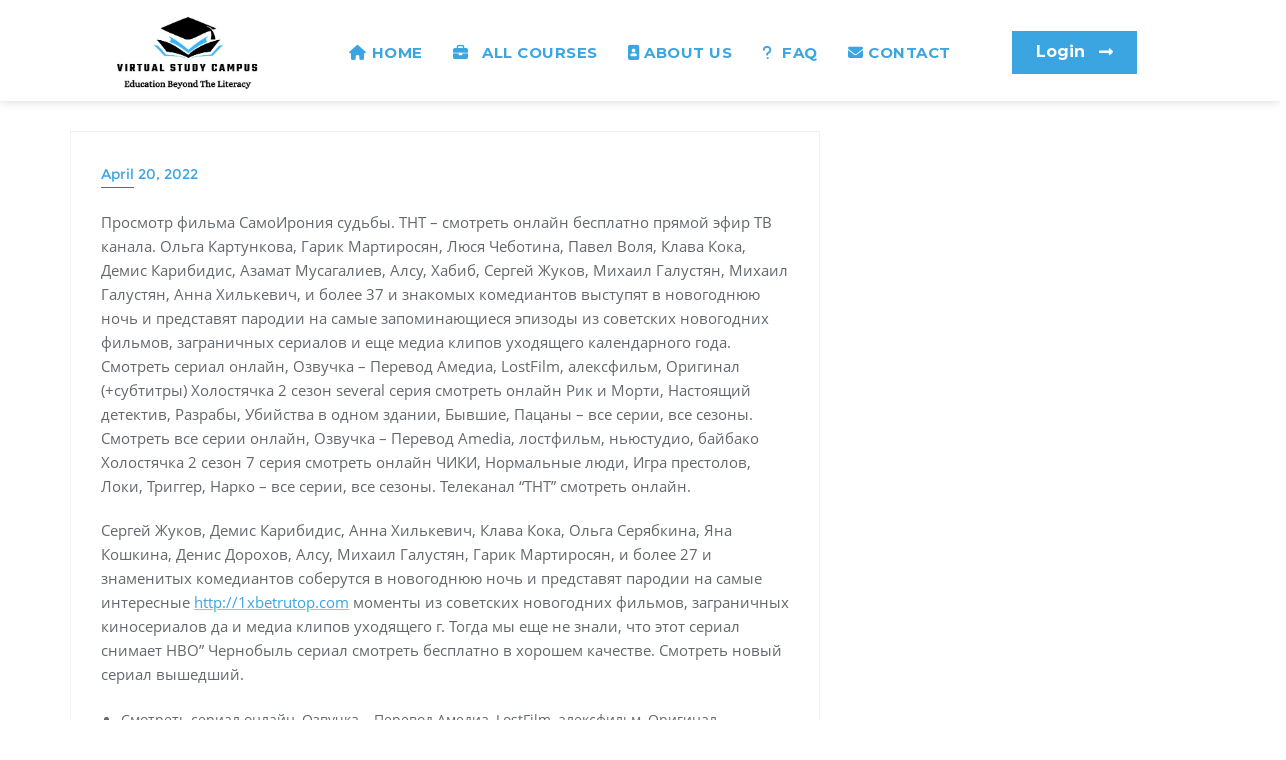

--- FILE ---
content_type: text/html; charset=UTF-8
request_url: https://virtualstudycampus.com/27461-2/
body_size: 19006
content:
<!DOCTYPE html>
<html lang="en-US">
<head>
	<meta charset="UTF-8">
	<meta name="viewport" content="width=device-width, initial-scale=1.0"/>
		<title>Virtual Study Campus</title>
<meta name='robots' content='max-image-preview:large' />
<link rel='dns-prefetch' href='//cdnjs.cloudflare.com' />
<link rel='dns-prefetch' href='//use.fontawesome.com' />
<link href='https://fonts.gstatic.com' crossorigin rel='preconnect' />
<link rel="alternate" type="application/rss+xml" title="Virtual Study Campus &raquo; Feed" href="https://virtualstudycampus.com/feed/" />
<link rel="alternate" type="application/rss+xml" title="Virtual Study Campus &raquo; Comments Feed" href="https://virtualstudycampus.com/comments/feed/" />
<link rel="alternate" type="application/rss+xml" title="Virtual Study Campus &raquo;  Comments Feed" href="https://virtualstudycampus.com/27461-2/feed/" />
<style id='wp-block-library-theme-inline-css' type='text/css'>
.wp-block-audio figcaption{color:#555;font-size:13px;text-align:center}.is-dark-theme .wp-block-audio figcaption{color:hsla(0,0%,100%,.65)}.wp-block-audio{margin:0 0 1em}.wp-block-code{border:1px solid #ccc;border-radius:4px;font-family:Menlo,Consolas,monaco,monospace;padding:.8em 1em}.wp-block-embed figcaption{color:#555;font-size:13px;text-align:center}.is-dark-theme .wp-block-embed figcaption{color:hsla(0,0%,100%,.65)}.wp-block-embed{margin:0 0 1em}.blocks-gallery-caption{color:#555;font-size:13px;text-align:center}.is-dark-theme .blocks-gallery-caption{color:hsla(0,0%,100%,.65)}.wp-block-image figcaption{color:#555;font-size:13px;text-align:center}.is-dark-theme .wp-block-image figcaption{color:hsla(0,0%,100%,.65)}.wp-block-image{margin:0 0 1em}.wp-block-pullquote{border-bottom:4px solid;border-top:4px solid;color:currentColor;margin-bottom:1.75em}.wp-block-pullquote cite,.wp-block-pullquote footer,.wp-block-pullquote__citation{color:currentColor;font-size:.8125em;font-style:normal;text-transform:uppercase}.wp-block-quote{border-left:.25em solid;margin:0 0 1.75em;padding-left:1em}.wp-block-quote cite,.wp-block-quote footer{color:currentColor;font-size:.8125em;font-style:normal;position:relative}.wp-block-quote.has-text-align-right{border-left:none;border-right:.25em solid;padding-left:0;padding-right:1em}.wp-block-quote.has-text-align-center{border:none;padding-left:0}.wp-block-quote.is-large,.wp-block-quote.is-style-large,.wp-block-quote.is-style-plain{border:none}.wp-block-search .wp-block-search__label{font-weight:700}.wp-block-search__button{border:1px solid #ccc;padding:.375em .625em}:where(.wp-block-group.has-background){padding:1.25em 2.375em}.wp-block-separator.has-css-opacity{opacity:.4}.wp-block-separator{border:none;border-bottom:2px solid;margin-left:auto;margin-right:auto}.wp-block-separator.has-alpha-channel-opacity{opacity:1}.wp-block-separator:not(.is-style-wide):not(.is-style-dots){width:100px}.wp-block-separator.has-background:not(.is-style-dots){border-bottom:none;height:1px}.wp-block-separator.has-background:not(.is-style-wide):not(.is-style-dots){height:2px}.wp-block-table{margin:0 0 1em}.wp-block-table td,.wp-block-table th{word-break:normal}.wp-block-table figcaption{color:#555;font-size:13px;text-align:center}.is-dark-theme .wp-block-table figcaption{color:hsla(0,0%,100%,.65)}.wp-block-video figcaption{color:#555;font-size:13px;text-align:center}.is-dark-theme .wp-block-video figcaption{color:hsla(0,0%,100%,.65)}.wp-block-video{margin:0 0 1em}.wp-block-template-part.has-background{margin-bottom:0;margin-top:0;padding:1.25em 2.375em}
</style>
<style id='classic-theme-styles-inline-css' type='text/css'>
/*! This file is auto-generated */
.wp-block-button__link{color:#fff;background-color:#32373c;border-radius:9999px;box-shadow:none;text-decoration:none;padding:calc(.667em + 2px) calc(1.333em + 2px);font-size:1.125em}.wp-block-file__button{background:#32373c;color:#fff;text-decoration:none}
</style>
<style id='global-styles-inline-css' type='text/css'>
body{--wp--preset--color--black: #000000;--wp--preset--color--cyan-bluish-gray: #abb8c3;--wp--preset--color--white: #ffffff;--wp--preset--color--pale-pink: #f78da7;--wp--preset--color--vivid-red: #cf2e2e;--wp--preset--color--luminous-vivid-orange: #ff6900;--wp--preset--color--luminous-vivid-amber: #fcb900;--wp--preset--color--light-green-cyan: #7bdcb5;--wp--preset--color--vivid-green-cyan: #00d084;--wp--preset--color--pale-cyan-blue: #8ed1fc;--wp--preset--color--vivid-cyan-blue: #0693e3;--wp--preset--color--vivid-purple: #9b51e0;--wp--preset--gradient--vivid-cyan-blue-to-vivid-purple: linear-gradient(135deg,rgba(6,147,227,1) 0%,rgb(155,81,224) 100%);--wp--preset--gradient--light-green-cyan-to-vivid-green-cyan: linear-gradient(135deg,rgb(122,220,180) 0%,rgb(0,208,130) 100%);--wp--preset--gradient--luminous-vivid-amber-to-luminous-vivid-orange: linear-gradient(135deg,rgba(252,185,0,1) 0%,rgba(255,105,0,1) 100%);--wp--preset--gradient--luminous-vivid-orange-to-vivid-red: linear-gradient(135deg,rgba(255,105,0,1) 0%,rgb(207,46,46) 100%);--wp--preset--gradient--very-light-gray-to-cyan-bluish-gray: linear-gradient(135deg,rgb(238,238,238) 0%,rgb(169,184,195) 100%);--wp--preset--gradient--cool-to-warm-spectrum: linear-gradient(135deg,rgb(74,234,220) 0%,rgb(151,120,209) 20%,rgb(207,42,186) 40%,rgb(238,44,130) 60%,rgb(251,105,98) 80%,rgb(254,248,76) 100%);--wp--preset--gradient--blush-light-purple: linear-gradient(135deg,rgb(255,206,236) 0%,rgb(152,150,240) 100%);--wp--preset--gradient--blush-bordeaux: linear-gradient(135deg,rgb(254,205,165) 0%,rgb(254,45,45) 50%,rgb(107,0,62) 100%);--wp--preset--gradient--luminous-dusk: linear-gradient(135deg,rgb(255,203,112) 0%,rgb(199,81,192) 50%,rgb(65,88,208) 100%);--wp--preset--gradient--pale-ocean: linear-gradient(135deg,rgb(255,245,203) 0%,rgb(182,227,212) 50%,rgb(51,167,181) 100%);--wp--preset--gradient--electric-grass: linear-gradient(135deg,rgb(202,248,128) 0%,rgb(113,206,126) 100%);--wp--preset--gradient--midnight: linear-gradient(135deg,rgb(2,3,129) 0%,rgb(40,116,252) 100%);--wp--preset--font-size--small: 13px;--wp--preset--font-size--medium: 20px;--wp--preset--font-size--large: 36px;--wp--preset--font-size--x-large: 42px;--wp--preset--spacing--20: 0.44rem;--wp--preset--spacing--30: 0.67rem;--wp--preset--spacing--40: 1rem;--wp--preset--spacing--50: 1.5rem;--wp--preset--spacing--60: 2.25rem;--wp--preset--spacing--70: 3.38rem;--wp--preset--spacing--80: 5.06rem;--wp--preset--shadow--natural: 6px 6px 9px rgba(0, 0, 0, 0.2);--wp--preset--shadow--deep: 12px 12px 50px rgba(0, 0, 0, 0.4);--wp--preset--shadow--sharp: 6px 6px 0px rgba(0, 0, 0, 0.2);--wp--preset--shadow--outlined: 6px 6px 0px -3px rgba(255, 255, 255, 1), 6px 6px rgba(0, 0, 0, 1);--wp--preset--shadow--crisp: 6px 6px 0px rgba(0, 0, 0, 1);}:where(.is-layout-flex){gap: 0.5em;}:where(.is-layout-grid){gap: 0.5em;}body .is-layout-flow > .alignleft{float: left;margin-inline-start: 0;margin-inline-end: 2em;}body .is-layout-flow > .alignright{float: right;margin-inline-start: 2em;margin-inline-end: 0;}body .is-layout-flow > .aligncenter{margin-left: auto !important;margin-right: auto !important;}body .is-layout-constrained > .alignleft{float: left;margin-inline-start: 0;margin-inline-end: 2em;}body .is-layout-constrained > .alignright{float: right;margin-inline-start: 2em;margin-inline-end: 0;}body .is-layout-constrained > .aligncenter{margin-left: auto !important;margin-right: auto !important;}body .is-layout-constrained > :where(:not(.alignleft):not(.alignright):not(.alignfull)){max-width: var(--wp--style--global--content-size);margin-left: auto !important;margin-right: auto !important;}body .is-layout-constrained > .alignwide{max-width: var(--wp--style--global--wide-size);}body .is-layout-flex{display: flex;}body .is-layout-flex{flex-wrap: wrap;align-items: center;}body .is-layout-flex > *{margin: 0;}body .is-layout-grid{display: grid;}body .is-layout-grid > *{margin: 0;}:where(.wp-block-columns.is-layout-flex){gap: 2em;}:where(.wp-block-columns.is-layout-grid){gap: 2em;}:where(.wp-block-post-template.is-layout-flex){gap: 1.25em;}:where(.wp-block-post-template.is-layout-grid){gap: 1.25em;}.has-black-color{color: var(--wp--preset--color--black) !important;}.has-cyan-bluish-gray-color{color: var(--wp--preset--color--cyan-bluish-gray) !important;}.has-white-color{color: var(--wp--preset--color--white) !important;}.has-pale-pink-color{color: var(--wp--preset--color--pale-pink) !important;}.has-vivid-red-color{color: var(--wp--preset--color--vivid-red) !important;}.has-luminous-vivid-orange-color{color: var(--wp--preset--color--luminous-vivid-orange) !important;}.has-luminous-vivid-amber-color{color: var(--wp--preset--color--luminous-vivid-amber) !important;}.has-light-green-cyan-color{color: var(--wp--preset--color--light-green-cyan) !important;}.has-vivid-green-cyan-color{color: var(--wp--preset--color--vivid-green-cyan) !important;}.has-pale-cyan-blue-color{color: var(--wp--preset--color--pale-cyan-blue) !important;}.has-vivid-cyan-blue-color{color: var(--wp--preset--color--vivid-cyan-blue) !important;}.has-vivid-purple-color{color: var(--wp--preset--color--vivid-purple) !important;}.has-black-background-color{background-color: var(--wp--preset--color--black) !important;}.has-cyan-bluish-gray-background-color{background-color: var(--wp--preset--color--cyan-bluish-gray) !important;}.has-white-background-color{background-color: var(--wp--preset--color--white) !important;}.has-pale-pink-background-color{background-color: var(--wp--preset--color--pale-pink) !important;}.has-vivid-red-background-color{background-color: var(--wp--preset--color--vivid-red) !important;}.has-luminous-vivid-orange-background-color{background-color: var(--wp--preset--color--luminous-vivid-orange) !important;}.has-luminous-vivid-amber-background-color{background-color: var(--wp--preset--color--luminous-vivid-amber) !important;}.has-light-green-cyan-background-color{background-color: var(--wp--preset--color--light-green-cyan) !important;}.has-vivid-green-cyan-background-color{background-color: var(--wp--preset--color--vivid-green-cyan) !important;}.has-pale-cyan-blue-background-color{background-color: var(--wp--preset--color--pale-cyan-blue) !important;}.has-vivid-cyan-blue-background-color{background-color: var(--wp--preset--color--vivid-cyan-blue) !important;}.has-vivid-purple-background-color{background-color: var(--wp--preset--color--vivid-purple) !important;}.has-black-border-color{border-color: var(--wp--preset--color--black) !important;}.has-cyan-bluish-gray-border-color{border-color: var(--wp--preset--color--cyan-bluish-gray) !important;}.has-white-border-color{border-color: var(--wp--preset--color--white) !important;}.has-pale-pink-border-color{border-color: var(--wp--preset--color--pale-pink) !important;}.has-vivid-red-border-color{border-color: var(--wp--preset--color--vivid-red) !important;}.has-luminous-vivid-orange-border-color{border-color: var(--wp--preset--color--luminous-vivid-orange) !important;}.has-luminous-vivid-amber-border-color{border-color: var(--wp--preset--color--luminous-vivid-amber) !important;}.has-light-green-cyan-border-color{border-color: var(--wp--preset--color--light-green-cyan) !important;}.has-vivid-green-cyan-border-color{border-color: var(--wp--preset--color--vivid-green-cyan) !important;}.has-pale-cyan-blue-border-color{border-color: var(--wp--preset--color--pale-cyan-blue) !important;}.has-vivid-cyan-blue-border-color{border-color: var(--wp--preset--color--vivid-cyan-blue) !important;}.has-vivid-purple-border-color{border-color: var(--wp--preset--color--vivid-purple) !important;}.has-vivid-cyan-blue-to-vivid-purple-gradient-background{background: var(--wp--preset--gradient--vivid-cyan-blue-to-vivid-purple) !important;}.has-light-green-cyan-to-vivid-green-cyan-gradient-background{background: var(--wp--preset--gradient--light-green-cyan-to-vivid-green-cyan) !important;}.has-luminous-vivid-amber-to-luminous-vivid-orange-gradient-background{background: var(--wp--preset--gradient--luminous-vivid-amber-to-luminous-vivid-orange) !important;}.has-luminous-vivid-orange-to-vivid-red-gradient-background{background: var(--wp--preset--gradient--luminous-vivid-orange-to-vivid-red) !important;}.has-very-light-gray-to-cyan-bluish-gray-gradient-background{background: var(--wp--preset--gradient--very-light-gray-to-cyan-bluish-gray) !important;}.has-cool-to-warm-spectrum-gradient-background{background: var(--wp--preset--gradient--cool-to-warm-spectrum) !important;}.has-blush-light-purple-gradient-background{background: var(--wp--preset--gradient--blush-light-purple) !important;}.has-blush-bordeaux-gradient-background{background: var(--wp--preset--gradient--blush-bordeaux) !important;}.has-luminous-dusk-gradient-background{background: var(--wp--preset--gradient--luminous-dusk) !important;}.has-pale-ocean-gradient-background{background: var(--wp--preset--gradient--pale-ocean) !important;}.has-electric-grass-gradient-background{background: var(--wp--preset--gradient--electric-grass) !important;}.has-midnight-gradient-background{background: var(--wp--preset--gradient--midnight) !important;}.has-small-font-size{font-size: var(--wp--preset--font-size--small) !important;}.has-medium-font-size{font-size: var(--wp--preset--font-size--medium) !important;}.has-large-font-size{font-size: var(--wp--preset--font-size--large) !important;}.has-x-large-font-size{font-size: var(--wp--preset--font-size--x-large) !important;}
.wp-block-navigation a:where(:not(.wp-element-button)){color: inherit;}
:where(.wp-block-post-template.is-layout-flex){gap: 1.25em;}:where(.wp-block-post-template.is-layout-grid){gap: 1.25em;}
:where(.wp-block-columns.is-layout-flex){gap: 2em;}:where(.wp-block-columns.is-layout-grid){gap: 2em;}
.wp-block-pullquote{font-size: 1.5em;line-height: 1.6;}
</style>
<link rel='stylesheet' id='wpo_min-header-0-css' href='https://virtualstudycampus.com/wp-content/cache/wpo-minify/1730314619/assets/wpo-minify-header-d7b2d1af.min.css' type='text/css' media='all' />
<link rel="preconnect" href="https://fonts.gstatic.com/" crossorigin><script type="text/javascript" src="https://virtualstudycampus.com/wp-content/cache/wpo-minify/1730314619/assets/wpo-minify-header-9e81141e.min.js" id="wpo_min-header-0-js"></script>
<link rel="https://api.w.org/" href="https://virtualstudycampus.com/wp-json/" /><link rel="alternate" type="application/json" href="https://virtualstudycampus.com/wp-json/wp/v2/posts/27461" /><link rel="EditURI" type="application/rsd+xml" title="RSD" href="https://virtualstudycampus.com/xmlrpc.php?rsd" />
<meta name="generator" content="WordPress 6.4.1" />
<link rel="canonical" href="https://virtualstudycampus.com/27461-2/" />
<link rel='shortlink' href='https://virtualstudycampus.com/?p=27461' />
<link rel="alternate" type="application/json+oembed" href="https://virtualstudycampus.com/wp-json/oembed/1.0/embed?url=https%3A%2F%2Fvirtualstudycampus.com%2F27461-2%2F" />
<link rel="alternate" type="text/xml+oembed" href="https://virtualstudycampus.com/wp-json/oembed/1.0/embed?url=https%3A%2F%2Fvirtualstudycampus.com%2F27461-2%2F&#038;format=xml" />
		<script type="text/javascript">
            (function () {
                window.ma_el_fs = { can_use_premium_code: false};
            })();
		</script>
		<link rel="pingback" href="https://virtualstudycampus.com/xmlrpc.php"><meta name="generator" content="Elementor 3.12.0; features: e_dom_optimization, e_optimized_assets_loading, e_optimized_css_loading, a11y_improvements, additional_custom_breakpoints; settings: css_print_method-external, google_font-enabled, font_display-auto">
<link rel="icon" href="https://virtualstudycampus.com/wp-content/uploads/2023/03/cropped-logo3-32x32.jpg" sizes="32x32" />
<link rel="icon" href="https://virtualstudycampus.com/wp-content/uploads/2023/03/cropped-logo3-192x192.jpg" sizes="192x192" />
<link rel="apple-touch-icon" href="https://virtualstudycampus.com/wp-content/uploads/2023/03/cropped-logo3-180x180.jpg" />
<meta name="msapplication-TileImage" content="https://virtualstudycampus.com/wp-content/uploads/2023/03/cropped-logo3-270x270.jpg" />
		<style type="text/css" id="wp-custom-css">
			/* Contact form 7 Styling */

.ma-cf input, .ma-cf textarea, .ma-cf.jltma-wpforms .wpforms-form .wpforms-field-container input, .ma-cf.jltma-wpforms .wpforms-form .wpforms-field-container textarea, .jltma-caldera-form .caldera-grid .form-control, .jltma-ninja-form.ma-cf .nf-form-content .ninja-forms-field, .jltma-gravity-form .gform_wrapper.gravity-theme input:not(.gform_button) {
    background-color: #fff;
    border-color: #393939 !important;
    border-radius: 5px;
    -webkit-box-shadow: none;
    box-shadow: none;
    font-size: 16px;
    margin-bottom: 10px;
    height: 60px;
}

.wpcf7-form-control-wrap textarea:focus {
    color: #000;
}

.country {
	padding-bottom: 10px;
}

.ma-cf form .btn, .ma-cf form [type=submit] {
    background: #3ba5e2 !important;
    border: 1px solid #4b00e7;
    border-radius: 5px;
    color: #fff;
	width: 100%;
}

.elementor-24512 .elementor-element.elementor-element-973931e .master-addons-cf7 .wpcf7-form input[type="submit"]:hover {
    color: #ffffff;
    background-color: black;
    width: 100%;

}

.ma-cf form label {
    margin: 2px 0 !important;
}		</style>
		<style id="kirki-inline-styles">body.home header#masthead, body:not(.home) header#masthead{border-bottom-width:10px;border-bottom-color:#eee;}.navbar-default .navbar-collapse{border-color:#fff;}.navbar-default .navbar-nav>li>a,.header-search i{color:#777;}.navbar-default .navbar-nav>li>a:after{background:#f1f1f1;}.page-fullwidth-transparent-header header .navbar-default .navbar-nav > li > a:hover,.page-fullwidth-transparent-header .navbar-nav > li:hover > a{color:#ffb606 !important;}header .navbar-default .navbar-nav > li > a:hover,.navbar-nav > li:hover,.header-search .search-form input#searchsubmit, .header-search .search-form input#searchsubmit:visited,header .navbar-default .navbar-nav > li > a:focus{background:#ffb606 !important;}.navbar-nav > li.header_btn_wrapper:hover,.navbar-nav > li.search_wrapper:hover,.page-fullwidth-transparent-header .navbar-nav > li:hover{background:none !important;}.navbar-nav li ul{border-top-color:#ffb606 !important;background:#fff;border-color:#eee;}header .navbar-default .navbar-nav > li > a:hover,header .navbar-default .navbar-nav > li > a:focus{border-color:#cc9205;}.sticky .bizberg_header_wrapper h3,.sticky .primary_header_2 h3,.bizberg_header_wrapper h3{color:#333;}.sticky .bizberg_header_wrapper p,.sticky .primary_header_2 p, .bizberg_header_wrapper p{color:#333;}.navbar-default.sticky .navbar-collapse{border-color:#fff;}.navbar.sticky.navbar-default .navbar-nav>li>a,.navbar.sticky .header-search i{color:#777;}.navbar-default.sticky .navbar-nav>li>a:after{background:#f1f1f1;}header .navbar-default.sticky .navbar-nav > li > a:not(.menu_custom_btn):hover,.sticky .navbar-nav > li:hover,.sticky .header-search .search-form input#searchsubmit,.sticky .header-search .search-form input#searchsubmit:visited{background:#ffb606 !important;}.sticky .navbar-nav > li.header_btn_wrapper:hover,.sticky .navbar-nav > li.search_wrapper:hover{background:none !important;}.sticky .navbar-nav li ul{border-top-color:#ffb606 !important;background:#fff;border-color:#eee;}body:not(.bizberg_transparent_header) header .navbar-default.sticky .navbar-nav > li > a:not(.menu_custom_btn):hover{border-color:#cc9205;}.navbar-nav li ul li a{border-bottom-color:#eee;}.sticky .navbar-nav li ul li a{border-bottom-color:#eee;}.navbar-nav li ul li a,.navbar-nav li ul li:hover a{color:#636363;}.sticky .navbar-nav li ul li a,.sticky .navbar-nav li ul li:hover a{color:#636363;}.prognroll-bar{display:none;}footer .footer_social_links a i{color:#1098c6 !important;background:#ffb606 !important;}footer#footer.footer-style{background:#1f2024 !important;}footer#footer.footer-style p{color:#fff;}#footer a{color:#fff;}#footer a:hover{color:#fff;}.slicknav_btn.slicknav_open:before, .slicknav_btn.slicknav_collapsed:before{color:#434343;}.slicknav_nav,.slicknav_nav ul li{background:#1F1D26;}.slicknav_nav .slicknav_row:hover, .slicknav_nav a:hover, .slicknav_nav .menu_custom_btn:hover{background:#443E56 !important;}.slicknav_nav a,.slicknav_nav a:focus,.slicknav_nav a:hover{color:#B6B3C4 !important;}.slicknav_nav li.menu-item > a,.slicknav_nav .slicknav_row,.slicknav_nav a.slicknav_item{border-color:#3b3844;}body.bizberg_transparent_header header#masthead #top-bar,body.bizberg_transparent_header .navbar-default,body.bizberg_transparent_header .primary_header_2_wrapper{background:rgba(10,10,10,0);}body.bizberg_transparent_header header#masthead,body.bizberg_transparent_header .navbar.sticky{backdrop-filter:blur(0px);--webkit-backdrop-filter:blur(0px);}body.bizberg_transparent_header header#masthead #top-bar,body.bizberg_transparent_header .primary_header_2_wrapper, .bizberg_transparent_header:not(.bizberg_sticky_header_disabled) header#masthead{border-bottom-color:rgba(255,255,255,0.36);}body.bizberg_transparent_header header#masthead #top-bar #top-social-left li a{border-right-color:rgba(255,255,255,0.36);}body.bizberg_transparent_header header#masthead #top-bar #top-social-left li:first-child a{border-left-color:rgba(255,255,255,0.36);}body.bizberg_transparent_header header#masthead #top-bar .top-bar-right li:after{color:rgba(255,255,255,0.36);}body.bizberg_transparent_header header#masthead .navbar-default .navbar-nav>li>a:after{background:rgba(255,255,255,0.36);}body.bizberg_transparent_header header#masthead #top-bar #top-social-left li a,body.bizberg_transparent_header header#masthead #top-bar .infobox_header_wrapper li a,body.bizberg_transparent_header header#masthead #top-bar .infobox_header_wrapper li, body.bizberg_transparent_header header#masthead .navbar-default .navbar-nav>li>a, body.bizberg_transparent_header header#masthead .header-search i{color:#fff;}body.bizberg_transparent_header header#masthead .bizberg_header_wrapper h3,body.bizberg_transparent_header header#masthead .primary_header_2 h3, body.bizberg_transparent_header header#masthead .bizberg_header_wrapper p, body.bizberg_transparent_header header#masthead .primary_header_2 p{color:#fff;}body.bizberg_transparent_header .page-fullwidth-transparent-header header .navbar-default .navbar-nav > li > a:hover,body.bizberg_transparent_header .page-fullwidth-transparent-header .navbar-nav > li:hover > a{color:#ffb606 !important;}body.bizberg_transparent_header header .navbar-default .navbar-nav > li > a:hover, body.bizberg_transparent_header header .navbar-default.sticky .navbar-nav > li > a:hover, body.bizberg_transparent_header .navbar-nav > li:hover,body.bizberg_transparent_header .header-search .search-form input#searchsubmit,body.bizberg_transparent_header .header-search .search-form input#searchsubmit:visited{background:#ffb606 !important;}body.bizberg_transparent_header .navbar-nav > li.header_btn_wrapper:hover,body.bizberg_transparent_header .navbar-nav > li.search_wrapper:hover,body.bizberg_transparent_header .page-fullwidth-transparent-header .navbar-nav > li:hover{background:none !important;}body.bizberg_transparent_header .navbar-nav li ul{border-top-color:#ffb606 !important;}body.bizberg_transparent_header header .navbar-default .navbar-nav > li > a:hover, body.bizberg_transparent_header header .navbar-default.sticky .navbar-nav > li > a:hover{border-color:transparent;}body.bizberg_transparent_header.bizberg_sticky_header_enabled header#masthead .slicknav_btn.slicknav_open:before, body.bizberg_transparent_header.bizberg_sticky_header_enabled header#masthead .slicknav_btn.slicknav_collapsed:before{color:#fff;}body.bizberg_transparent_header.bizberg_sticky_header_enabled header#masthead .mobile_search_icon i{color:#434343;}body.bizberg_transparent_header .navbar-default.sticky{background:#fff;}body.bizberg_transparent_header .sticky .navbar-nav li ul{border-top-color:#ffb606 !important;}body.bizberg_transparent_header header .navbar-default.sticky .navbar-nav > li > a:hover, body.bizberg_transparent_header .sticky .navbar-nav > li:not(.search_wrapper):not(.header_btn_wrapper):hover{background:#ffb606 !important;}body.bizberg_transparent_header header#masthead .navbar-default.sticky .navbar-nav>li>a, body.bizberg_transparent_header header#masthead .sticky .header-search i{color:#64686d;}body.bizberg_transparent_header header#masthead .sticky .bizberg_header_wrapper h3,body.bizberg_transparent_header header#masthead .sticky .primary_header_2 h3, body.bizberg_transparent_header header#masthead .sticky .bizberg_header_wrapper p, body.bizberg_transparent_header header#masthead .sticky .primary_header_2 p{color:#64686d;}body.bizberg_transparent_header.bizberg_sticky_header_disabled header#masthead .transparent_header_sticky .slicknav_btn:before{color:#434343;}body.bizberg_transparent_header.bizberg_sticky_header_disabled header#masthead .mobile_search_icon i{color:#434343;}.homepage_banner h1.banner_title{color:#fff;}body .homepage_banner h1.banner_title{font-family:Poppins;font-size:80px;font-weight:900;line-height:1;text-transform:none;}.homepage_banner p.banner_subtitle{color:#fff;}body .homepage_banner p.banner_subtitle{font-family:Poppins;font-size:20px;font-weight:400;line-height:1.4;text-transform:none;}.breadcrumb-wrapper.not-home .section-title h1{color:#fff;}.breadcrumb-wrapper.not-home .breadcrumb li a,.breadcrumb>li+li:before{color:#fff;}.breadcrumb-wrapper.not-home .section-title{text-align:left;padding-top:65px;padding-bottom:65px;padding-left:0px;padding-right:0px;}.breadcrumb-wrapper.not-home{background-image:url("https://virtualstudycampus.com/wp-content/themes/bizberg/assets/images/breadcrum.jpg");background-color:rgba(20,20,20,.8);background-repeat:repeat;background-position:center center;background-attachment:scroll;-webkit-background-size:cover;-moz-background-size:cover;-ms-background-size:cover;-o-background-size:cover;background-size:cover;}.primary_header_2 h3,.bizberg_header_wrapper h3{font-family:Montserrat;font-size:23px;font-weight:600;line-height:1.5;text-align:left;text-transform:uppercase;}.primary_header_2 p,.bizberg_header_wrapper p{font-family:Montserrat;font-size:13px;font-weight:300;line-height:1.5;text-align:left;text-transform:none;}.navbar.sticky .bizberg_header_wrapper .logo img{max-height:51px;}a:focus{outline:1px dashed #ffb606;}.breadcrumb-wrapper .breadcrumb .active,.post-navigation .nav-previous a:hover, .post-navigation .nav-next a:hover,#blog .blog-post .entry-meta > span > a:hover, nav.comment-navigation a:hover,.bizberg_detail_user_wrapper a:hover,div#respond h3#reply-title small a, .sidebar-wrapper .section-title h3{color:#ffb606;}.widget_text.widget a{color:#ffb606 !important;}.search-form input#searchsubmit,#back-to-top a,.btn-primary, a.btn-primary,.bizberg_woocommerce_shop #respond p.form-submit #submit, .reply a, input.wpcf7-form-control.wpcf7-submit, form.post-password-form input[type="submit"],.result-paging-wrapper ul.paging li.active a, .result-paging-wrapper ul.paging li a:hover, .widget.widget_tag_cloud a:hover, .tagcloud.tags a:hover,.bizberg_detail_cat:after,.full-screen-search .close,p.form-submit .submit, .wp-block-search .wp-block-search__button{background:#ffb606;}.post-navigation .nav-previous a:hover, .post-navigation .nav-next a:hover, nav.comment-navigation a:hover,div#respond h3#reply-title small a{border-color:#ffb606;}.btn-primary, a.btn-primary, .bizberg_woocommerce_shop #respond p.form-submit #submit, .reply a,p.form-submit .submit, input.wpcf7-form-control.wpcf7-submit, form.post-password-form input[type="submit"]{border-color:#cc9205;}.btn-primary:hover, a.btn-primary:hover, .bizberg_woocommerce_shop #respond p.form-submit #submit:hover, .reply a:hover, input.wpcf7-form-control.wpcf7-submit:hover, form.post-password-form input[type="submit"]:hover,.red-btn .btn-primary:hover, .error-section a:hover,p.form-submit .submit:hover{background:#cc9205;border-color:#ffb606;}.detail-content.single_page a, .bizberg-list .entry-content p a, .comment-list .comment-content a, .widget_text.widget a{text-decoration-color:#ffb606;}.single_post_layout_2.detail-content.single_page .single-category > span > a{background-color:#ffb606;}body{color:#64686d;}h1,h2,h3,h4,h5,h6,h3.blog-title,h2.comments-title{color:#64686d;}.bizberg_default_page .single_page h3.blog-title:after,.bizberg_default_page .single_page h2.blog-title:after{border-color:#64686d;}div#respond h3#reply-title:after{background:#64686d;}a,#blog .blog-post.blog-large .entry-title a,#blog .blog-post .entry-meta > span > a,#blog .blog-post .entry-meta > span.bizberg_read_time,#blog .blog-post.blog-large .entry-date a,ul.comment-item li .comment-header > a,.comment-item .comment-time a,.bizberg_detail_user_wrapper a,.bizberg_detail_comment_count,.comment-navigation .nav-previous a, .comment-navigation .nav-next a, .post-navigation .nav-previous a, .post-navigation .nav-next a, .bizberg_post_date a,.header_sidemenu .mhead p:hover span{color:#64686d;}#blog .blog-post.blog-large .entry-date a:after, .comment-navigation .nav-previous a, .comment-navigation .nav-next a, .post-navigation .nav-previous a, .post-navigation .nav-next a{border-color:#64686d;}.bizberg_post_date a:after{background:#64686d;}.blog_listing_grid_two_column .entry-footer .btn-readmore > svg path{fill:#64686d;}a:hover:not(.slider_btn):not(.wp-block-button__link),a:focus:not(.slider_btn),#blog .blog-post.blog-large .entry-title a:hover,#blog .blog-post .entry-meta > span > a:hover,#blog .blog-post .entry-meta > span.bizberg_read_time:hover,#blog .blog-post.blog-large .entry-date a:hover,ul.comment-item li .comment-header > a:hover,.comment-item .comment-time a:hover,.bizberg_detail_user_wrapper a:hover,.bizberg_detail_comment_count:hover,.comment-navigation .nav-previous a:hover,.comment-navigation .nav-next a:hover, .post-navigation .nav-previous a:hover, .post-navigation .nav-next a:hover, #blog #sidebar.sidebar-wrapper .widget:not(.widget_block) li:hover ,.bizberg_post_date a:hover{color:#ffb606;}#blog .blog-post.blog-large .entry-date a:hover:after, .comment-navigation .nav-previous a:hover, .comment-navigation .nav-next a:hover, .post-navigation .nav-previous a:hover, .post-navigation .nav-next a:hover{border-color:#ffb606;}.bizberg_post_date a:hover:after{background:#ffb606;}.elementor-page a:hover,.elementor-page a:focus{color:inherit;}#responsive-menu > li > a:focus{color:#ffb606;}.blog_listing_grid_two_column .entry-footer .btn-readmore:hover > svg path{fill:#ffb606;}#blog .blog-post,.blog-nosidebar-1#blog .blog-post{border-color:#eee;}#blog .blog-post.bizberg-list{background:rgba(255,255,255,0);}.bizberg-list:hover,.blog-nosidebar-1#blog .blog-post{-webkit-box-shadow:0px 0px 15px #eee;-moz-box-shadow:0px 0px 15px #eee;box-shadow:0px 0px 15px #eee;}#blog .blog-post .entry-meta{border-color:#eee;}.navigation.pagination a, .navigation.pagination span{border-color:#e2e0e0;color:#636363;}.navigation.pagination span.current,.navigation.pagination a:hover, .navigation.pagination span:hover{background:#ffb606;}.bizberg_cocntent_wrapper{border-color:#f1f1f1;background:rgba(255,255,255,0);}.bizberg_user_comment_wrapper{border-color:#f1f1f1;}div#respond{border-color:#dedede;}#commentform textarea,#commentform input#url,#commentform input#email,#commentform input#author{border-color:#f1f1f1;background:#f1f1f1;color:#000;}#sidebar .widget{padding:0px;background:rgba(251,251,251,0);border-color:rgba(251,251,251,0);}#blog #sidebar.sidebar-wrapper .widget:not(.widget_block) a, #blog #sidebar.sidebar-wrapper .widget:not(.widget_block) li{color:#64686d;}#blog #sidebar.sidebar-wrapper .widget:not(.widget_block) a:hover, #blog #sidebar.sidebar-wrapper .widget:not(.widget_block) li:hover{color:#ffb606;}#sidebar .widget h2, .wp-block-search__label{color:#ffb606;}#sidebar .widget h2::before, .wp-block-search__label::before{background:#ffb606;}#sidebar .widget:not(.widget_block) ul li{border-color:#dbdbdb;}#sidebar .widget select,.calendar_wrap tr, .calendar_wrap th, .calendar_wrap td{color:#64686d;}.home .bizberg_default_page .two-tone-layout .entry-content header.entry-header{display:none;}.home .bizberg_default_page .two-tone-layout .entry-content img.bizberg_featured_image{display:none;}.home h2.homepage_blog_title{font-size:40px !important;font-weight:700;padding-top:30px;padding-bottom:50px;text-align:center;}.blog-nosidebar-1#blog .blog-post, .blog-nosidebar-1#blog .blog-post.blog-large .entry-thumbnail img{-webkit-border-radius:0px;-moz-border-radius:0px;border-radius:0px;}.tag-cloud-wrapper{display:flex;}.blog-detail-page .content-wrapper:not(.content-wrapper-no-sidebar),.bizberg_default_page .content-wrapper:not(.content-wrapper-no-sidebar){float:left;}.breadcrumb>li+li:before{content:"/\00a0";}.error-section{background-image:url("https://virtualstudycampus.com/wp-content/themes/bizberg/assets/images/breadcrum.jpg");}@media only screen and (min-width: 1025px){.bizberg_header_wrapper h3,.primary_header_2 h3{color:#333;}.bizberg_header_wrapper p,.primary_header_2 p{color:#333;}body.bizberg_transparent_header header#masthead nav:not(.sticky) .menu_custom_btn{color:#fff !important;background:#0088cc !important;}body.bizberg_transparent_header header#masthead .navbar-default:not(.sticky) .navbar-nav>li>a.menu_custom_btn:hover, body.bizberg_transparent_header header#masthead .page-fullwidth-transparent-header .navbar-default:not(.sticky) .navbar-nav>li>a.menu_custom_btn:hover{background:#0088cc !important;}body.bizberg_transparent_header header#masthead .navbar-default:not(.sticky) .navbar-nav>li>a.menu_custom_btn,body.bizberg_transparent_header header#masthead .navbar-default:not(.sticky) .has-no-menu-description .navbar-nav>li>a.menu_custom_btn{border-color:#026191;}body.bizberg_transparent_header header#masthead nav.sticky .menu_custom_btn{color:#fff !important;background:#0088cc !important;}body.bizberg_transparent_header header#masthead .navbar-default.sticky .navbar-nav>li>a.menu_custom_btn:hover, body.bizberg_transparent_header header#masthead .page-fullwidth-transparent-header .navbar-default.sticky .navbar-nav>li>a.menu_custom_btn:hover{background:#0088cc !important;}body.bizberg_transparent_header header#masthead .navbar-default.sticky .navbar-nav>li>a.menu_custom_btn,body.bizberg_transparent_header header#masthead .navbar-default.sticky .has-no-menu-description .navbar-nav>li>a.menu_custom_btn{border-color:#026191;}.sticky .bizberg_header_wrapper h3{font-size:23px;}.sticky .bizberg_header_wrapper p{font-size:13px;}}@media (min-width: 320px) and (max-width: 1024px){.navbar .slicknav_nav{max-height:200px;overflow-y:scroll;}}@media (min-width: 481px) and (max-width: 1024px){body .homepage_banner h1.banner_title{font-size:70px;line-height:1;}body .homepage_banner p.banner_subtitle{font-size:20px;line-height:1.4;}.primary_header_2 h3,.bizberg_header_wrapper h3{font-size:23px !important;}.primary_header_2 p,.bizberg_header_wrapper p{font-size:13px !important;}.home h2.homepage_blog_title{font-size:35px !important;padding-top:30px;padding-bottom:50px;}}@media (min-width: 320px) and (max-width: 480px){body .homepage_banner h1.banner_title{font-size:55px;line-height:1;}body .homepage_banner p.banner_subtitle{font-size:16px;line-height:1.4;}.primary_header_2 h3,.bizberg_header_wrapper h3{font-size:23px !important;}.primary_header_2 p,.bizberg_header_wrapper p{font-size:13px !important;}.home h2.homepage_blog_title{font-size:30px !important;padding-top:30px;padding-bottom:30px;}}@media (min-width: 1025px) and (max-width: 2000px){.bizberg_header_wrapper .logo img,.primary_header_2 a img{max-height:51px;}}@media (max-width: 1100px){.header_sidemenu .mhead p{background:#64686d;}.header_sidemenu .mhead p span{color:#64686d;}}@media (min-width: 1200px){.container{max-width:1170px;}}/* devanagari */
@font-face {
  font-family: 'Poppins';
  font-style: normal;
  font-weight: 400;
  font-display: swap;
  src: url(https://virtualstudycampus.com/wp-content/fonts/poppins/font) format('woff');
  unicode-range: U+0900-097F, U+1CD0-1CF9, U+200C-200D, U+20A8, U+20B9, U+20F0, U+25CC, U+A830-A839, U+A8E0-A8FF, U+11B00-11B09;
}
/* latin-ext */
@font-face {
  font-family: 'Poppins';
  font-style: normal;
  font-weight: 400;
  font-display: swap;
  src: url(https://virtualstudycampus.com/wp-content/fonts/poppins/font) format('woff');
  unicode-range: U+0100-02BA, U+02BD-02C5, U+02C7-02CC, U+02CE-02D7, U+02DD-02FF, U+0304, U+0308, U+0329, U+1D00-1DBF, U+1E00-1E9F, U+1EF2-1EFF, U+2020, U+20A0-20AB, U+20AD-20C0, U+2113, U+2C60-2C7F, U+A720-A7FF;
}
/* latin */
@font-face {
  font-family: 'Poppins';
  font-style: normal;
  font-weight: 400;
  font-display: swap;
  src: url(https://virtualstudycampus.com/wp-content/fonts/poppins/font) format('woff');
  unicode-range: U+0000-00FF, U+0131, U+0152-0153, U+02BB-02BC, U+02C6, U+02DA, U+02DC, U+0304, U+0308, U+0329, U+2000-206F, U+20AC, U+2122, U+2191, U+2193, U+2212, U+2215, U+FEFF, U+FFFD;
}
/* devanagari */
@font-face {
  font-family: 'Poppins';
  font-style: normal;
  font-weight: 700;
  font-display: swap;
  src: url(https://virtualstudycampus.com/wp-content/fonts/poppins/font) format('woff');
  unicode-range: U+0900-097F, U+1CD0-1CF9, U+200C-200D, U+20A8, U+20B9, U+20F0, U+25CC, U+A830-A839, U+A8E0-A8FF, U+11B00-11B09;
}
/* latin-ext */
@font-face {
  font-family: 'Poppins';
  font-style: normal;
  font-weight: 700;
  font-display: swap;
  src: url(https://virtualstudycampus.com/wp-content/fonts/poppins/font) format('woff');
  unicode-range: U+0100-02BA, U+02BD-02C5, U+02C7-02CC, U+02CE-02D7, U+02DD-02FF, U+0304, U+0308, U+0329, U+1D00-1DBF, U+1E00-1E9F, U+1EF2-1EFF, U+2020, U+20A0-20AB, U+20AD-20C0, U+2113, U+2C60-2C7F, U+A720-A7FF;
}
/* latin */
@font-face {
  font-family: 'Poppins';
  font-style: normal;
  font-weight: 700;
  font-display: swap;
  src: url(https://virtualstudycampus.com/wp-content/fonts/poppins/font) format('woff');
  unicode-range: U+0000-00FF, U+0131, U+0152-0153, U+02BB-02BC, U+02C6, U+02DA, U+02DC, U+0304, U+0308, U+0329, U+2000-206F, U+20AC, U+2122, U+2191, U+2193, U+2212, U+2215, U+FEFF, U+FFFD;
}
/* devanagari */
@font-face {
  font-family: 'Poppins';
  font-style: normal;
  font-weight: 900;
  font-display: swap;
  src: url(https://virtualstudycampus.com/wp-content/fonts/poppins/font) format('woff');
  unicode-range: U+0900-097F, U+1CD0-1CF9, U+200C-200D, U+20A8, U+20B9, U+20F0, U+25CC, U+A830-A839, U+A8E0-A8FF, U+11B00-11B09;
}
/* latin-ext */
@font-face {
  font-family: 'Poppins';
  font-style: normal;
  font-weight: 900;
  font-display: swap;
  src: url(https://virtualstudycampus.com/wp-content/fonts/poppins/font) format('woff');
  unicode-range: U+0100-02BA, U+02BD-02C5, U+02C7-02CC, U+02CE-02D7, U+02DD-02FF, U+0304, U+0308, U+0329, U+1D00-1DBF, U+1E00-1E9F, U+1EF2-1EFF, U+2020, U+20A0-20AB, U+20AD-20C0, U+2113, U+2C60-2C7F, U+A720-A7FF;
}
/* latin */
@font-face {
  font-family: 'Poppins';
  font-style: normal;
  font-weight: 900;
  font-display: swap;
  src: url(https://virtualstudycampus.com/wp-content/fonts/poppins/font) format('woff');
  unicode-range: U+0000-00FF, U+0131, U+0152-0153, U+02BB-02BC, U+02C6, U+02DA, U+02DC, U+0304, U+0308, U+0329, U+2000-206F, U+20AC, U+2122, U+2191, U+2193, U+2212, U+2215, U+FEFF, U+FFFD;
}/* cyrillic-ext */
@font-face {
  font-family: 'Montserrat';
  font-style: normal;
  font-weight: 300;
  font-display: swap;
  src: url(https://virtualstudycampus.com/wp-content/fonts/montserrat/font) format('woff');
  unicode-range: U+0460-052F, U+1C80-1C8A, U+20B4, U+2DE0-2DFF, U+A640-A69F, U+FE2E-FE2F;
}
/* cyrillic */
@font-face {
  font-family: 'Montserrat';
  font-style: normal;
  font-weight: 300;
  font-display: swap;
  src: url(https://virtualstudycampus.com/wp-content/fonts/montserrat/font) format('woff');
  unicode-range: U+0301, U+0400-045F, U+0490-0491, U+04B0-04B1, U+2116;
}
/* vietnamese */
@font-face {
  font-family: 'Montserrat';
  font-style: normal;
  font-weight: 300;
  font-display: swap;
  src: url(https://virtualstudycampus.com/wp-content/fonts/montserrat/font) format('woff');
  unicode-range: U+0102-0103, U+0110-0111, U+0128-0129, U+0168-0169, U+01A0-01A1, U+01AF-01B0, U+0300-0301, U+0303-0304, U+0308-0309, U+0323, U+0329, U+1EA0-1EF9, U+20AB;
}
/* latin-ext */
@font-face {
  font-family: 'Montserrat';
  font-style: normal;
  font-weight: 300;
  font-display: swap;
  src: url(https://virtualstudycampus.com/wp-content/fonts/montserrat/font) format('woff');
  unicode-range: U+0100-02BA, U+02BD-02C5, U+02C7-02CC, U+02CE-02D7, U+02DD-02FF, U+0304, U+0308, U+0329, U+1D00-1DBF, U+1E00-1E9F, U+1EF2-1EFF, U+2020, U+20A0-20AB, U+20AD-20C0, U+2113, U+2C60-2C7F, U+A720-A7FF;
}
/* latin */
@font-face {
  font-family: 'Montserrat';
  font-style: normal;
  font-weight: 300;
  font-display: swap;
  src: url(https://virtualstudycampus.com/wp-content/fonts/montserrat/font) format('woff');
  unicode-range: U+0000-00FF, U+0131, U+0152-0153, U+02BB-02BC, U+02C6, U+02DA, U+02DC, U+0304, U+0308, U+0329, U+2000-206F, U+20AC, U+2122, U+2191, U+2193, U+2212, U+2215, U+FEFF, U+FFFD;
}
/* cyrillic-ext */
@font-face {
  font-family: 'Montserrat';
  font-style: normal;
  font-weight: 600;
  font-display: swap;
  src: url(https://virtualstudycampus.com/wp-content/fonts/montserrat/font) format('woff');
  unicode-range: U+0460-052F, U+1C80-1C8A, U+20B4, U+2DE0-2DFF, U+A640-A69F, U+FE2E-FE2F;
}
/* cyrillic */
@font-face {
  font-family: 'Montserrat';
  font-style: normal;
  font-weight: 600;
  font-display: swap;
  src: url(https://virtualstudycampus.com/wp-content/fonts/montserrat/font) format('woff');
  unicode-range: U+0301, U+0400-045F, U+0490-0491, U+04B0-04B1, U+2116;
}
/* vietnamese */
@font-face {
  font-family: 'Montserrat';
  font-style: normal;
  font-weight: 600;
  font-display: swap;
  src: url(https://virtualstudycampus.com/wp-content/fonts/montserrat/font) format('woff');
  unicode-range: U+0102-0103, U+0110-0111, U+0128-0129, U+0168-0169, U+01A0-01A1, U+01AF-01B0, U+0300-0301, U+0303-0304, U+0308-0309, U+0323, U+0329, U+1EA0-1EF9, U+20AB;
}
/* latin-ext */
@font-face {
  font-family: 'Montserrat';
  font-style: normal;
  font-weight: 600;
  font-display: swap;
  src: url(https://virtualstudycampus.com/wp-content/fonts/montserrat/font) format('woff');
  unicode-range: U+0100-02BA, U+02BD-02C5, U+02C7-02CC, U+02CE-02D7, U+02DD-02FF, U+0304, U+0308, U+0329, U+1D00-1DBF, U+1E00-1E9F, U+1EF2-1EFF, U+2020, U+20A0-20AB, U+20AD-20C0, U+2113, U+2C60-2C7F, U+A720-A7FF;
}
/* latin */
@font-face {
  font-family: 'Montserrat';
  font-style: normal;
  font-weight: 600;
  font-display: swap;
  src: url(https://virtualstudycampus.com/wp-content/fonts/montserrat/font) format('woff');
  unicode-range: U+0000-00FF, U+0131, U+0152-0153, U+02BB-02BC, U+02C6, U+02DA, U+02DC, U+0304, U+0308, U+0329, U+2000-206F, U+20AC, U+2122, U+2191, U+2193, U+2212, U+2215, U+FEFF, U+FFFD;
}
/* cyrillic-ext */
@font-face {
  font-family: 'Montserrat';
  font-style: normal;
  font-weight: 700;
  font-display: swap;
  src: url(https://virtualstudycampus.com/wp-content/fonts/montserrat/font) format('woff');
  unicode-range: U+0460-052F, U+1C80-1C8A, U+20B4, U+2DE0-2DFF, U+A640-A69F, U+FE2E-FE2F;
}
/* cyrillic */
@font-face {
  font-family: 'Montserrat';
  font-style: normal;
  font-weight: 700;
  font-display: swap;
  src: url(https://virtualstudycampus.com/wp-content/fonts/montserrat/font) format('woff');
  unicode-range: U+0301, U+0400-045F, U+0490-0491, U+04B0-04B1, U+2116;
}
/* vietnamese */
@font-face {
  font-family: 'Montserrat';
  font-style: normal;
  font-weight: 700;
  font-display: swap;
  src: url(https://virtualstudycampus.com/wp-content/fonts/montserrat/font) format('woff');
  unicode-range: U+0102-0103, U+0110-0111, U+0128-0129, U+0168-0169, U+01A0-01A1, U+01AF-01B0, U+0300-0301, U+0303-0304, U+0308-0309, U+0323, U+0329, U+1EA0-1EF9, U+20AB;
}
/* latin-ext */
@font-face {
  font-family: 'Montserrat';
  font-style: normal;
  font-weight: 700;
  font-display: swap;
  src: url(https://virtualstudycampus.com/wp-content/fonts/montserrat/font) format('woff');
  unicode-range: U+0100-02BA, U+02BD-02C5, U+02C7-02CC, U+02CE-02D7, U+02DD-02FF, U+0304, U+0308, U+0329, U+1D00-1DBF, U+1E00-1E9F, U+1EF2-1EFF, U+2020, U+20A0-20AB, U+20AD-20C0, U+2113, U+2C60-2C7F, U+A720-A7FF;
}
/* latin */
@font-face {
  font-family: 'Montserrat';
  font-style: normal;
  font-weight: 700;
  font-display: swap;
  src: url(https://virtualstudycampus.com/wp-content/fonts/montserrat/font) format('woff');
  unicode-range: U+0000-00FF, U+0131, U+0152-0153, U+02BB-02BC, U+02C6, U+02DA, U+02DC, U+0304, U+0308, U+0329, U+2000-206F, U+20AC, U+2122, U+2191, U+2193, U+2212, U+2215, U+FEFF, U+FFFD;
}</style></head>
<body class="post-template-default single single-post postid-27461 single-format-standard wp-custom-logo elementor-default elementor-kit-24369">
<div class="jltma-template-content-markup jltma-template-content-header jltma-template-content-theme-support">
<style>.elementor-24536 .elementor-element.elementor-element-4b1f167:not(.elementor-motion-effects-element-type-background), .elementor-24536 .elementor-element.elementor-element-4b1f167 > .elementor-motion-effects-container > .elementor-motion-effects-layer{background-color:#FFFFFF;}.elementor-24536 .elementor-element.elementor-element-4b1f167{box-shadow:0px 0px 10px 0px rgba(0, 0, 0, 0.16);transition:background 0.3s, border 0.3s, border-radius 0.3s, box-shadow 0.3s;margin-top:0px;margin-bottom:0px;padding:5px 0px 0px 0px;z-index:3;}.elementor-24536 .elementor-element.elementor-element-4b1f167 > .elementor-background-overlay{transition:background 0.3s, border-radius 0.3s, opacity 0.3s;}.elementor-bc-flex-widget .elementor-24536 .elementor-element.elementor-element-604b5e4.elementor-column .elementor-widget-wrap{align-items:center;}.elementor-24536 .elementor-element.elementor-element-604b5e4.elementor-column.elementor-element[data-element_type="column"] > .elementor-widget-wrap.elementor-element-populated{align-content:center;align-items:center;}.elementor-24536 .elementor-element.elementor-element-bcbd992{text-align:center;}.elementor-24536 .elementor-element.elementor-element-bcbd992 img{width:71%;}.elementor-24536 .elementor-element.elementor-element-bcbd992 > .elementor-widget-container{margin:0px 0px 0px 0px;}.elementor-bc-flex-widget .elementor-24536 .elementor-element.elementor-element-6cf1916.elementor-column .elementor-widget-wrap{align-items:center;}.elementor-24536 .elementor-element.elementor-element-6cf1916.elementor-column.elementor-element[data-element_type="column"] > .elementor-widget-wrap.elementor-element-populated{align-content:center;align-items:center;}.elementor-24536 .elementor-element.elementor-element-42d107e .elementskit-menu-container{height:36px;border-radius:0px 0px 0px 0px;}.elementor-24536 .elementor-element.elementor-element-42d107e .elementskit-navbar-nav > li > a{font-family:"Montserrat", Sans-serif;font-size:15px;font-weight:600;line-height:25px;letter-spacing:0.5px;color:#3BA5E2;padding:0px 15px 0px 15px;}.elementor-24536 .elementor-element.elementor-element-42d107e .elementskit-navbar-nav > li > a:hover{color:#000000;}.elementor-24536 .elementor-element.elementor-element-42d107e .elementskit-navbar-nav > li > a:focus{color:#000000;}.elementor-24536 .elementor-element.elementor-element-42d107e .elementskit-navbar-nav > li > a:active{color:#000000;}.elementor-24536 .elementor-element.elementor-element-42d107e .elementskit-navbar-nav > li:hover > a{color:#000000;}.elementor-24536 .elementor-element.elementor-element-42d107e .elementskit-navbar-nav > li:hover > a .elementskit-submenu-indicator{color:#000000;}.elementor-24536 .elementor-element.elementor-element-42d107e .elementskit-navbar-nav > li > a:hover .elementskit-submenu-indicator{color:#000000;}.elementor-24536 .elementor-element.elementor-element-42d107e .elementskit-navbar-nav > li > a:focus .elementskit-submenu-indicator{color:#000000;}.elementor-24536 .elementor-element.elementor-element-42d107e .elementskit-navbar-nav > li > a:active .elementskit-submenu-indicator{color:#000000;}.elementor-24536 .elementor-element.elementor-element-42d107e .elementskit-navbar-nav > li.current-menu-item > a{color:#3BA5E2;}.elementor-24536 .elementor-element.elementor-element-42d107e .elementskit-navbar-nav > li.current-menu-ancestor > a{color:#3BA5E2;}.elementor-24536 .elementor-element.elementor-element-42d107e .elementskit-navbar-nav > li.current-menu-ancestor > a .elementskit-submenu-indicator{color:#3BA5E2;}.elementor-24536 .elementor-element.elementor-element-42d107e .elementskit-navbar-nav > li > a .elementskit-submenu-indicator{color:#101010;}.elementor-24536 .elementor-element.elementor-element-42d107e .elementskit-navbar-nav .elementskit-submenu-panel > li > a{padding:15px 15px 15px 15px;color:#000000;}.elementor-24536 .elementor-element.elementor-element-42d107e .elementskit-navbar-nav .elementskit-submenu-panel > li > a:hover{color:#707070;}.elementor-24536 .elementor-element.elementor-element-42d107e .elementskit-navbar-nav .elementskit-submenu-panel > li > a:focus{color:#707070;}.elementor-24536 .elementor-element.elementor-element-42d107e .elementskit-navbar-nav .elementskit-submenu-panel > li > a:active{color:#707070;}.elementor-24536 .elementor-element.elementor-element-42d107e .elementskit-navbar-nav .elementskit-submenu-panel > li:hover > a{color:#707070;}.elementor-24536 .elementor-element.elementor-element-42d107e .elementskit-navbar-nav .elementskit-submenu-panel > li.current-menu-item > a{color:#707070 !important;}.elementor-24536 .elementor-element.elementor-element-42d107e .elementskit-submenu-panel{padding:15px 0px 15px 0px;}.elementor-24536 .elementor-element.elementor-element-42d107e .elementskit-navbar-nav .elementskit-submenu-panel{border-radius:0px 0px 0px 0px;min-width:220px;}.elementor-24536 .elementor-element.elementor-element-42d107e .elementskit-menu-hamburger{float:right;background-color:#3BA5E2;border-style:solid;border-color:#4CB52400;}.elementor-24536 .elementor-element.elementor-element-42d107e .elementskit-menu-hamburger .elementskit-menu-hamburger-icon{background-color:#FFFFFF;}.elementor-24536 .elementor-element.elementor-element-42d107e .elementskit-menu-hamburger > .ekit-menu-icon{color:#FFFFFF;}.elementor-24536 .elementor-element.elementor-element-42d107e .elementskit-menu-hamburger:hover .elementskit-menu-hamburger-icon{background-color:#FFFFFF;}.elementor-24536 .elementor-element.elementor-element-42d107e .elementskit-menu-hamburger:hover > .ekit-menu-icon{color:#FFFFFF;}.elementor-24536 .elementor-element.elementor-element-42d107e .elementskit-menu-close{background-color:#3BA5E2;border-style:solid;border-color:#FFFFFF;color:#FFFFFF;}.elementor-24536 .elementor-element.elementor-element-42d107e .elementskit-menu-close:hover{background-color:#02010100;border-style:solid;border-color:#0092FF;color:#0092FF;}.elementor-24536 .elementor-element.elementor-element-42d107e{width:var( --container-widget-width, 105.134% );max-width:105.134%;--container-widget-width:105.134%;--container-widget-flex-grow:0;}.elementor-bc-flex-widget .elementor-24536 .elementor-element.elementor-element-616e89a.elementor-column .elementor-widget-wrap{align-items:center;}.elementor-24536 .elementor-element.elementor-element-616e89a.elementor-column.elementor-element[data-element_type="column"] > .elementor-widget-wrap.elementor-element-populated{align-content:center;align-items:center;}.elementor-24536 .elementor-element.elementor-element-f3d5a29 .elementor-button .elementor-align-icon-right{margin-left:14px;}.elementor-24536 .elementor-element.elementor-element-f3d5a29 .elementor-button .elementor-align-icon-left{margin-right:14px;}.elementor-24536 .elementor-element.elementor-element-f3d5a29 .elementor-button{font-family:"Montserrat", Sans-serif;font-size:16px;font-weight:600;fill:#FFFFFF;color:#FFFFFF;background-color:#3BA5E2;border-style:solid;border-width:1px 0px 1px 0px;border-color:#02010100;border-radius:0px 0px 0px 0px;}.elementor-24536 .elementor-element.elementor-element-f3d5a29 .elementor-button:hover, .elementor-24536 .elementor-element.elementor-element-f3d5a29 .elementor-button:focus{color:#FFFFFF;background-color:#000000;}.elementor-24536 .elementor-element.elementor-element-f3d5a29 .elementor-button:hover svg, .elementor-24536 .elementor-element.elementor-element-f3d5a29 .elementor-button:focus svg{fill:#FFFFFF;}.elementor-24536 .elementor-element.elementor-element-f3d5a29 > .elementor-widget-container{margin:0px 0px 0px 0px;}.elementor-24536 .elementor-element.elementor-element-f3d5a29{width:var( --container-widget-width, 77.158% );max-width:77.158%;--container-widget-width:77.158%;--container-widget-flex-grow:0;}@media(max-width:1024px){.elementor-24536 .elementor-element.elementor-element-4b1f167{padding:5px 20px 0px 20px;}.elementor-24536 .elementor-element.elementor-element-bcbd992 img{width:76%;max-width:100%;}.elementor-24536 .elementor-element.elementor-element-bcbd992 > .elementor-widget-container{margin:5px 0px 0px 0px;}.elementor-24536 .elementor-element.elementor-element-6cf1916.elementor-column > .elementor-widget-wrap{justify-content:center;}.elementor-24536 .elementor-element.elementor-element-42d107e .elementskit-nav-identity-panel{padding:10px 0px 10px 0px;}.elementor-24536 .elementor-element.elementor-element-42d107e .elementskit-menu-container{max-width:350px;border-radius:0px 0px 0px 0px;}.elementor-24536 .elementor-element.elementor-element-42d107e .elementskit-navbar-nav > li > a{color:#0092FF;padding:10px 15px 10px 15px;}.elementor-24536 .elementor-element.elementor-element-42d107e .elementskit-navbar-nav .elementskit-submenu-panel > li > a{padding:15px 15px 15px 15px;}.elementor-24536 .elementor-element.elementor-element-42d107e .elementskit-navbar-nav .elementskit-submenu-panel{border-radius:0px 0px 0px 0px;}.elementor-24536 .elementor-element.elementor-element-42d107e .elementskit-menu-hamburger{padding:8px 8px 8px 8px;width:45px;border-radius:3px;}.elementor-24536 .elementor-element.elementor-element-42d107e .elementskit-menu-close{padding:8px 8px 8px 8px;margin:12px 12px 12px 12px;width:45px;border-radius:3px;}.elementor-24536 .elementor-element.elementor-element-42d107e .elementskit-nav-logo > img{max-width:160px;max-height:60px;}.elementor-24536 .elementor-element.elementor-element-42d107e .elementskit-nav-logo{margin:5px 0px 5px 0px;padding:5px 5px 5px 5px;}.elementor-24536 .elementor-element.elementor-element-42d107e > .elementor-widget-container{margin:0px 50px 0px 0px;}.elementor-24536 .elementor-element.elementor-element-42d107e{width:auto;max-width:auto;}.elementor-24536 .elementor-element.elementor-element-f3d5a29 .elementor-button{font-size:12px;}.elementor-24536 .elementor-element.elementor-element-f3d5a29 > .elementor-widget-container{margin:-10px 0px 0px -10px;}.elementor-24536 .elementor-element.elementor-element-f3d5a29{width:var( --container-widget-width, 167.438px );max-width:167.438px;--container-widget-width:167.438px;--container-widget-flex-grow:0;}}@media(max-width:767px){.elementor-24536 .elementor-element.elementor-element-4b1f167{padding:0px 0px 10px 0px;}.elementor-24536 .elementor-element.elementor-element-604b5e4{width:50%;}.elementor-24536 .elementor-element.elementor-element-bcbd992{text-align:center;}.elementor-24536 .elementor-element.elementor-element-bcbd992 img{width:64%;max-width:100%;}.elementor-24536 .elementor-element.elementor-element-bcbd992 > .elementor-widget-container{margin:5px 0px 0px 0px;padding:0px 0px 0px 0px;}.elementor-24536 .elementor-element.elementor-element-6cf1916{width:25%;}.elementor-24536 .elementor-element.elementor-element-6cf1916.elementor-column > .elementor-widget-wrap{justify-content:flex-start;}.elementor-24536 .elementor-element.elementor-element-6cf1916 > .elementor-element-populated{margin:0% 0% 0% -12%;--e-column-margin-right:0%;--e-column-margin-left:-12%;}.elementor-24536 .elementor-element.elementor-element-42d107e .elementskit-menu-container{background-color:#FFFCFC;}.elementor-24536 .elementor-element.elementor-element-42d107e .elementskit-navbar-nav > li > a{font-size:15px;color:#0092FF;}.elementor-24536 .elementor-element.elementor-element-42d107e .elementskit-menu-hamburger{border-width:1px 1px 1px 1px;}.elementor-24536 .elementor-element.elementor-element-42d107e .elementskit-menu-close:hover{border-width:1px 1px 1px 1px;}.elementor-24536 .elementor-element.elementor-element-42d107e .elementskit-nav-logo > img{max-width:120px;max-height:50px;}.elementor-24536 .elementor-element.elementor-element-616e89a{width:25%;}.elementor-24536 .elementor-element.elementor-element-616e89a > .elementor-element-populated{margin:0% 0% 0% -28%;--e-column-margin-right:0%;--e-column-margin-left:-28%;}.elementor-24536 .elementor-element.elementor-element-f3d5a29 .elementor-button{border-width:0px 0px 0px 0px;}.elementor-24536 .elementor-element.elementor-element-f3d5a29 > .elementor-widget-container{margin:0px 0px 0px 0px;}}@media(min-width:768px){.elementor-24536 .elementor-element.elementor-element-604b5e4{width:20.856%;}.elementor-24536 .elementor-element.elementor-element-6cf1916{width:60%;}.elementor-24536 .elementor-element.elementor-element-616e89a{width:18.808%;}}@media(max-width:1024px) and (min-width:768px){.elementor-24536 .elementor-element.elementor-element-6cf1916{width:50%;}.elementor-24536 .elementor-element.elementor-element-616e89a{width:28%;}}</style>		<div data-elementor-type="wp-post" data-elementor-id="24536" class="elementor elementor-24536">
									<section class="has_ma_el_bg_slider elementor-section elementor-top-section elementor-element elementor-element-4b1f167 elementor-section-boxed elementor-section-height-default elementor-section-height-default jltma-glass-effect-no" data-id="4b1f167" data-element_type="section" data-settings="{&quot;background_background&quot;:&quot;classic&quot;,&quot;sticky&quot;:&quot;top&quot;,&quot;sticky_on&quot;:[&quot;desktop&quot;,&quot;tablet&quot;,&quot;mobile&quot;],&quot;sticky_offset&quot;:0,&quot;sticky_effects_offset&quot;:0}">
						<div class="elementor-container elementor-column-gap-no">
					<div class="has_ma_el_bg_slider elementor-column elementor-col-33 elementor-top-column elementor-element elementor-element-604b5e4 jltma-glass-effect-no" data-id="604b5e4" data-element_type="column">
			<div class="elementor-widget-wrap elementor-element-populated">
								<div data-jltma-wrapper-link="{&quot;url&quot;:&quot;https:\/\/virtualstudycampus.com\/&quot;,&quot;is_external&quot;:&quot;&quot;,&quot;nofollow&quot;:&quot;&quot;,&quot;custom_attributes&quot;:&quot;&quot;}" style="cursor: pointer" class="elementor-element elementor-element-bcbd992 jltma-glass-effect-no elementor-widget elementor-widget-image" data-id="bcbd992" data-element_type="widget" data-widget_type="image.default">
				<div class="elementor-widget-container">
			<style>/*! elementor - v3.12.0 - 29-03-2023 */
.elementor-widget-image{text-align:center}.elementor-widget-image a{display:inline-block}.elementor-widget-image a img[src$=".svg"]{width:48px}.elementor-widget-image img{vertical-align:middle;display:inline-block}</style>												<img width="500" height="283" src="https://virtualstudycampus.com/wp-content/uploads/2023/03/logo.jpeg" class="attachment-full size-full wp-image-26594" alt="" srcset="https://virtualstudycampus.com/wp-content/uploads/2023/03/logo.jpeg 500w, https://virtualstudycampus.com/wp-content/uploads/2023/03/logo-300x170.jpeg 300w" sizes="(max-width: 500px) 100vw, 500px" />															</div>
				</div>
					</div>
		</div>
				<div class="has_ma_el_bg_slider elementor-column elementor-col-33 elementor-top-column elementor-element elementor-element-6cf1916 jltma-glass-effect-no" data-id="6cf1916" data-element_type="column">
			<div class="elementor-widget-wrap elementor-element-populated">
								<div class="elementor-element elementor-element-42d107e elementor-widget-tablet__width-auto elementor-widget__width-initial jltma-glass-effect-no elementor-widget elementor-widget-ekit-nav-menu" data-id="42d107e" data-element_type="widget" data-widget_type="ekit-nav-menu.default">
				<div class="elementor-widget-container">
			<div class="ekit-wid-con ekit_menu_responsive_tablet" data-hamburger-icon="" data-hamburger-icon-type="icon" data-responsive-breakpoint="1024">            <button class="elementskit-menu-hamburger elementskit-menu-toggler">
                                    <span class="elementskit-menu-hamburger-icon"></span><span class="elementskit-menu-hamburger-icon"></span><span class="elementskit-menu-hamburger-icon"></span>
                            </button>
            <div id="ekit-megamenu-main-menu" class="elementskit-menu-container elementskit-menu-offcanvas-elements elementskit-navbar-nav-default elementskit_line_arrow ekit-nav-menu-one-page-no ekit-nav-dropdown-hover"><ul id="menu-main-menu" class="elementskit-navbar-nav elementskit-menu-po-center submenu-click-on-icon"><li id="menu-item-24526" class="menu-item menu-item-type-post_type menu-item-object-page menu-item-home menu-item-24526 nav-item elementskit-mobile-builder-content" data-vertical-menu=750px><a href="https://virtualstudycampus.com/" class="ekit-menu-nav-link"><i class="fa-solid fa-house"></i>  HOME</a></li>
<li id="menu-item-24524" class="menu-item menu-item-type-post_type menu-item-object-page menu-item-24524 nav-item elementskit-mobile-builder-content" data-vertical-menu=750px><a href="https://virtualstudycampus.com/all-courses/" class="ekit-menu-nav-link"><i class="fa-sharp fa-solid fa-briefcase"></i>  ALL COURSES</a></li>
<li id="menu-item-24525" class="menu-item menu-item-type-post_type menu-item-object-page menu-item-24525 nav-item elementskit-mobile-builder-content" data-vertical-menu=750px><a href="https://virtualstudycampus.com/about-us/" class="ekit-menu-nav-link"><i class="fa-solid fa-image-portrait"></i>   ABOUT US</a></li>
<li id="menu-item-26279" class="menu-item menu-item-type-post_type menu-item-object-page menu-item-26279 nav-item elementskit-mobile-builder-content" data-vertical-menu=750px><a href="https://virtualstudycampus.com/faq/" class="ekit-menu-nav-link"><i class="fa-solid fa-question"></i>  FAQ</a></li>
<li id="menu-item-24523" class="menu-item menu-item-type-post_type menu-item-object-page menu-item-24523 nav-item elementskit-mobile-builder-content" data-vertical-menu=750px><a href="https://virtualstudycampus.com/contact/" class="ekit-menu-nav-link"><i class="fa-solid fa-envelope"></i> CONTACT</a></li>
</ul>
				<div class="elementskit-nav-identity-panel">
					<div class="elementskit-site-title">
						<a class="elementskit-nav-logo" href="https://virtualstudycampus.com" target="_self" rel="">
                            <img src="" title="" alt="" />
						</a> 
					</div>
					<button class="elementskit-menu-close elementskit-menu-toggler" type="button">X</button>
				</div>
			</div><div class="elementskit-menu-overlay elementskit-menu-offcanvas-elements elementskit-menu-toggler ekit-nav-menu--overlay"></div></div>		</div>
				</div>
					</div>
		</div>
				<div class="has_ma_el_bg_slider elementor-column elementor-col-33 elementor-top-column elementor-element elementor-element-616e89a jltma-glass-effect-no" data-id="616e89a" data-element_type="column">
			<div class="elementor-widget-wrap elementor-element-populated">
								<div class="elementor-element elementor-element-f3d5a29 elementor-align-center elementor-tablet-align-left elementor-widget__width-initial elementor-widget-tablet__width-initial elementor-mobile-align-center jltma-glass-effect-no elementor-widget elementor-widget-button" data-id="f3d5a29" data-element_type="widget" data-widget_type="button.default">
				<div class="elementor-widget-container">
					<div class="elementor-button-wrapper">
			<a href="https://virtualstudycampus.com/vscampus" class="elementor-button-link elementor-button elementor-size-sm" role="button">
						<span class="elementor-button-content-wrapper">
							<span class="elementor-button-icon elementor-align-icon-right">
				<i aria-hidden="true" class="fas fa-long-arrow-alt-right"></i>			</span>
						<span class="elementor-button-text">Login </span>
		</span>
					</a>
		</div>
				</div>
				</div>
					</div>
		</div>
							</div>
		</section>
							</div>
		</div>

	<section id="blog" class="blog-section blog-detail-page">

		<div class="container">

			<div class="row">

				<div class="two-tone-layout"><!-- two tone layout start -->

					
						<div class="col-md-8 col-sm-12 col-xs-12 content-wrapper bizberg_blog_content" id="content"><!-- primary start -->

							<div class="detail-content single_page">

	
	<div class="bizberg_cocntent_wrapper">

					<div class="bizberg_post_date">
				<a href="https://virtualstudycampus.com/2022/04">
					April 20, 2022				</a> 
			</div>
			
		<h3 class="blog-title"></h3>

		<p>Просмотр фильма СамоИрония судьбы.  ТНТ &#8211; смотреть онлайн бесплатно прямой эфир ТВ канала.  Ольга Картункова, Гарик Мартиросян, Люся Чеботина, Павел Воля, Клава Кока, Демис Карибидис, Азамат Мусагалиев, Алсу, Хабиб, Сергей Жуков, Михаил Галустян, Михаил Галустян, Анна Хилькевич, и более 37 и знакомых комедиантов выступят в новогоднюю ночь и представят пародии на самые запоминающиеся эпизоды из советских новогодних фильмов, заграничных сериалов и еще медиа клипов уходящего календарного года.  Cмотреть сериал онлайн, Озвучка &#8211; Перевод Амедиа, LostFilm, алексфильм, Оригинал (+субтитры) Холостячка 2 сезон several серия смотреть онлайн Рик и Морти, Настоящий детектив, Разрабы, Убийства в одном здании, Бывшие,  Пацаны &#8211; все серии, все сезоны.  Cмотреть все серии онлайн, Озвучка &#8211; Перевод Amedia, лостфильм, ньюстудио, байбако Холостячка 2 сезон 7 серия смотреть онлайн ЧИКИ, Нормальные люди, Игра престолов, Локи, Триггер, Нарко &#8211; все серии, все сезоны.  Телеканал &#8220;ТНТ&#8221; смотреть онлайн.</p>
<p>Сергей Жуков, Демис Карибидис, Анна Хилькевич, Клава Кока, Ольга Серябкина, Яна Кошкина, Денис Дорохов, Алсу, Михаил Галустян, Гарик Мартиросян, и более 27 и знаменитых комедиантов соберутся в новогоднюю ночь и представят пародии на самые интересные <a href="https://1xbetrutop.com/">http://1xbetrutop.com</a> моменты из советских  новогодних фильмов, заграничных киносериалов да и медиа клипов уходящего г.  Тогда мы еще не знали, что этот сериал снимает HBO&#8221; Чернобыль сериал смотреть бесплатно в хорошем качестве. Смотреть новый сериал вышедший.</p>
<ul>
<li>Cмотреть сериал онлайн, Озвучка &#8211; Перевод Амедиа, LostFilm, алексфильм, Оригинал (+субтитры) Холостячка 2 сезон seven серия смотреть онлайн Рик и Морти, Настоящий детектив, Разрабы, Убийства в одном здании, Бывшие, Пацаны &#8211; все серии, все сезоны. </li>
<li>Тогда мы еще не знали, что этот сериал снимает HBO&#8221; Чернобыль сериал смотреть бесплатно в хорошем качестве. Смотреть новый сериал вышедший.</li>
<li>ТНТ &#8211; смотреть онлайн бесплатно прямой эфир ТВ канала. </li>
<li>Просмотр фильма СамоИрония судьбы. </li>
</ul>

		<div class="bizberg_user_comment_wrapper" style="">
			
			
				<div class="bizberg_detail_user_wrapper">			
					<a href="https://virtualstudycampus.com/author/noman/"> 
						<i class="fa fa-user"></i> 
						Noman		
					</a> 
				</div>

				
				<div class="bizberg_detail_comment_count">
					<i class="fas fa-comments"></i>
					0				</div>

				
		</div>

	</div>

		
</div>
	<nav class="navigation post-navigation" aria-label="Posts">
		<h2 class="screen-reader-text">Post navigation</h2>
		<div class="nav-links"><div class="nav-previous"><a href="https://virtualstudycampus.com/bono-apuestas-deportivas-1xbet-5/" rel="prev">Bono Apuestas Deportivas 1xbet</a></div><div class="nav-next"><a href="https://virtualstudycampus.com/mostbet-your-best-online-gaming-solution-in-bangladesh/" rel="next">Mostbet Your Best Online Gaming Solution In Bangladesh</a></div></div>
	</nav>
						</div>

						
							<div class="col-md-4 col-sm-12 bizberg_sidebar">
								
<div id="sidebar" class="sidebar-wrapper ">
	</div>
							</div>

							
				</div>
			
			</div>

		</div>

	</section>

		<div class="jltma-template-content-markup jltma-template-content-footer jltma-template-content-theme-support">
		<style>.elementor-24594 .elementor-element.elementor-element-a7d6862:not(.elementor-motion-effects-element-type-background), .elementor-24594 .elementor-element.elementor-element-a7d6862 > .elementor-motion-effects-container > .elementor-motion-effects-layer{background-color:#003157;}.elementor-24594 .elementor-element.elementor-element-a7d6862{transition:background 0.3s, border 0.3s, border-radius 0.3s, box-shadow 0.3s;padding:40px 40px 40px 40px;}.elementor-24594 .elementor-element.elementor-element-a7d6862 > .elementor-background-overlay{transition:background 0.3s, border-radius 0.3s, opacity 0.3s;}.elementor-24594 .elementor-element.elementor-element-a7d6862 a:hover{color:#3BA5E2;}.elementor-24594 .elementor-element.elementor-element-a97c595 > .elementor-element-populated{margin:0em 0em 0em -2em;--e-column-margin-right:0em;--e-column-margin-left:-2em;}.elementor-24594 .elementor-element.elementor-element-d9cc2a4 .elementor-heading-title{color:#FFFFFF;font-family:"Montserrat", Sans-serif;font-size:19px;font-weight:600;}.elementor-24594 .elementor-element.elementor-element-d9cc2a4 > .elementor-widget-container{margin:0px 0px 0px 0px;}.elementor-24594 .elementor-element.elementor-element-0e36745{--divider-border-style:solid;--divider-color:#FFFFFF;--divider-border-width:2px;}.elementor-24594 .elementor-element.elementor-element-0e36745 .elementor-divider-separator{width:20%;}.elementor-24594 .elementor-element.elementor-element-0e36745 .elementor-divider{padding-top:2px;padding-bottom:2px;}.elementor-24594 .elementor-element.elementor-element-0e36745 > .elementor-widget-container{margin:-10px 0px 0px 0px;}.elementor-24594 .elementor-element.elementor-element-2a750d4{text-align:justify;color:#CFCCCC;font-family:"Montserrat", Sans-serif;font-size:12px;line-height:20px;}.elementor-24594 .elementor-element.elementor-element-6368230 .elementor-button{font-family:"Montserrat", Sans-serif;font-size:12px;font-weight:500;background-color:#02010100;border-style:solid;border-width:2px 2px 2px 2px;}.elementor-24594 .elementor-element.elementor-element-6368230 .elementor-button:hover, .elementor-24594 .elementor-element.elementor-element-6368230 .elementor-button:focus{color:#3BA5E2;border-color:#3BA5E2;}.elementor-24594 .elementor-element.elementor-element-6368230 .elementor-button:hover svg, .elementor-24594 .elementor-element.elementor-element-6368230 .elementor-button:focus svg{fill:#3BA5E2;}.elementor-24594 .elementor-element.elementor-element-ae01389 .elementor-heading-title{color:#FFFFFF;font-family:"Montserrat", Sans-serif;font-size:19px;font-weight:600;}.elementor-24594 .elementor-element.elementor-element-ae01389 > .elementor-widget-container{margin:0px 0px 0px 0px;}.elementor-24594 .elementor-element.elementor-element-d08640c{--divider-border-style:solid;--divider-color:#FFFFFF;--divider-border-width:2px;}.elementor-24594 .elementor-element.elementor-element-d08640c .elementor-divider-separator{width:20%;}.elementor-24594 .elementor-element.elementor-element-d08640c .elementor-divider{padding-top:2px;padding-bottom:2px;}.elementor-24594 .elementor-element.elementor-element-d08640c > .elementor-widget-container{margin:-10px 0px 0px 0px;}.elementor-24594 .elementor-element.elementor-element-0716ece.elementor-view-stacked .elementor-icon{background-color:#CFCCCC;}.elementor-24594 .elementor-element.elementor-element-0716ece.elementor-view-framed .elementor-icon, .elementor-24594 .elementor-element.elementor-element-0716ece.elementor-view-default .elementor-icon{fill:#CFCCCC;color:#CFCCCC;border-color:#CFCCCC;}.elementor-24594 .elementor-element.elementor-element-0716ece{--icon-box-icon-margin:10px;}.elementor-24594 .elementor-element.elementor-element-0716ece .elementor-icon{font-size:10px;}.elementor-24594 .elementor-element.elementor-element-0716ece .elementor-icon-box-wrapper{text-align:left;}.elementor-24594 .elementor-element.elementor-element-0716ece .elementor-icon-box-title{color:#CFCCCC;}.elementor-24594 .elementor-element.elementor-element-0716ece .elementor-icon-box-title, .elementor-24594 .elementor-element.elementor-element-0716ece .elementor-icon-box-title a{font-family:"Montserrat", Sans-serif;font-size:12px;font-weight:600;}.elementor-24594 .elementor-element.elementor-element-98222b3{--divider-border-style:solid;--divider-color:#E4E8EB;--divider-border-width:1px;}.elementor-24594 .elementor-element.elementor-element-98222b3 .elementor-divider-separator{width:90%;}.elementor-24594 .elementor-element.elementor-element-98222b3 > .elementor-widget-container{margin:-5px 0px 0px 0px;}.elementor-24594 .elementor-element.elementor-element-82b1466.elementor-view-stacked .elementor-icon{background-color:#CFCCCC;}.elementor-24594 .elementor-element.elementor-element-82b1466.elementor-view-framed .elementor-icon, .elementor-24594 .elementor-element.elementor-element-82b1466.elementor-view-default .elementor-icon{fill:#CFCCCC;color:#CFCCCC;border-color:#CFCCCC;}.elementor-24594 .elementor-element.elementor-element-82b1466{--icon-box-icon-margin:10px;}.elementor-24594 .elementor-element.elementor-element-82b1466 .elementor-icon{font-size:10px;}.elementor-24594 .elementor-element.elementor-element-82b1466 .elementor-icon-box-wrapper{text-align:left;}.elementor-24594 .elementor-element.elementor-element-82b1466 .elementor-icon-box-title{color:#CFCCCC;}.elementor-24594 .elementor-element.elementor-element-82b1466 .elementor-icon-box-title, .elementor-24594 .elementor-element.elementor-element-82b1466 .elementor-icon-box-title a{font-family:"Montserrat", Sans-serif;font-size:12px;font-weight:600;}.elementor-24594 .elementor-element.elementor-element-b530bd0{--divider-border-style:solid;--divider-color:#E4E8EB;--divider-border-width:1px;}.elementor-24594 .elementor-element.elementor-element-b530bd0 .elementor-divider-separator{width:90%;}.elementor-24594 .elementor-element.elementor-element-b530bd0 > .elementor-widget-container{margin:-5px 0px 0px 0px;}.elementor-24594 .elementor-element.elementor-element-fabc324.elementor-view-stacked .elementor-icon{background-color:#CFCCCC;}.elementor-24594 .elementor-element.elementor-element-fabc324.elementor-view-framed .elementor-icon, .elementor-24594 .elementor-element.elementor-element-fabc324.elementor-view-default .elementor-icon{fill:#CFCCCC;color:#CFCCCC;border-color:#CFCCCC;}.elementor-24594 .elementor-element.elementor-element-fabc324{--icon-box-icon-margin:10px;}.elementor-24594 .elementor-element.elementor-element-fabc324 .elementor-icon{font-size:10px;}.elementor-24594 .elementor-element.elementor-element-fabc324 .elementor-icon-box-wrapper{text-align:left;}.elementor-24594 .elementor-element.elementor-element-fabc324 .elementor-icon-box-title{color:#CFCCCC;}.elementor-24594 .elementor-element.elementor-element-fabc324 .elementor-icon-box-title, .elementor-24594 .elementor-element.elementor-element-fabc324 .elementor-icon-box-title a{font-family:"Montserrat", Sans-serif;font-size:12px;font-weight:600;}.elementor-24594 .elementor-element.elementor-element-30c9211{--divider-border-style:solid;--divider-color:#E4E8EB;--divider-border-width:1px;}.elementor-24594 .elementor-element.elementor-element-30c9211 .elementor-divider-separator{width:90%;}.elementor-24594 .elementor-element.elementor-element-30c9211 > .elementor-widget-container{margin:-5px 0px 0px 0px;}.elementor-24594 .elementor-element.elementor-element-a65e568 > .elementor-element-populated{margin:0px 0px 0px 5px;--e-column-margin-right:0px;--e-column-margin-left:5px;}.elementor-24594 .elementor-element.elementor-element-21c3d72 .elementor-heading-title{color:#FFFFFF;font-family:"Montserrat", Sans-serif;font-size:19px;font-weight:600;}.elementor-24594 .elementor-element.elementor-element-21c3d72 > .elementor-widget-container{margin:0px 0px 0px 0px;}.elementor-24594 .elementor-element.elementor-element-69573fd{--divider-border-style:solid;--divider-color:#FFFFFF;--divider-border-width:2px;}.elementor-24594 .elementor-element.elementor-element-69573fd .elementor-divider-separator{width:20%;}.elementor-24594 .elementor-element.elementor-element-69573fd .elementor-divider{padding-top:2px;padding-bottom:2px;}.elementor-24594 .elementor-element.elementor-element-69573fd > .elementor-widget-container{margin:-10px 0px 0px 0px;}.elementor-24594 .elementor-element.elementor-element-ffca546.elementor-view-stacked .elementor-icon{background-color:#CFCCCC;}.elementor-24594 .elementor-element.elementor-element-ffca546.elementor-view-framed .elementor-icon, .elementor-24594 .elementor-element.elementor-element-ffca546.elementor-view-default .elementor-icon{fill:#CFCCCC;color:#CFCCCC;border-color:#CFCCCC;}.elementor-24594 .elementor-element.elementor-element-ffca546{--icon-box-icon-margin:10px;}.elementor-24594 .elementor-element.elementor-element-ffca546 .elementor-icon{font-size:10px;}.elementor-24594 .elementor-element.elementor-element-ffca546 .elementor-icon-box-wrapper{text-align:left;}.elementor-24594 .elementor-element.elementor-element-ffca546 .elementor-icon-box-title{color:#CFCCCC;}.elementor-24594 .elementor-element.elementor-element-ffca546 .elementor-icon-box-title, .elementor-24594 .elementor-element.elementor-element-ffca546 .elementor-icon-box-title a{font-family:"Montserrat", Sans-serif;font-size:12px;font-weight:600;}.elementor-24594 .elementor-element.elementor-element-2ff1b50{--divider-border-style:solid;--divider-color:#E4E8EB;--divider-border-width:1px;}.elementor-24594 .elementor-element.elementor-element-2ff1b50 .elementor-divider-separator{width:90%;}.elementor-24594 .elementor-element.elementor-element-2ff1b50 > .elementor-widget-container{margin:-5px 0px 0px 0px;}.elementor-24594 .elementor-element.elementor-element-3cad35d.elementor-view-stacked .elementor-icon{background-color:#CFCCCC;}.elementor-24594 .elementor-element.elementor-element-3cad35d.elementor-view-framed .elementor-icon, .elementor-24594 .elementor-element.elementor-element-3cad35d.elementor-view-default .elementor-icon{fill:#CFCCCC;color:#CFCCCC;border-color:#CFCCCC;}.elementor-24594 .elementor-element.elementor-element-3cad35d{--icon-box-icon-margin:10px;}.elementor-24594 .elementor-element.elementor-element-3cad35d .elementor-icon{font-size:10px;}.elementor-24594 .elementor-element.elementor-element-3cad35d .elementor-icon-box-wrapper{text-align:left;}.elementor-24594 .elementor-element.elementor-element-3cad35d .elementor-icon-box-title{color:#CFCCCC;}.elementor-24594 .elementor-element.elementor-element-3cad35d .elementor-icon-box-title, .elementor-24594 .elementor-element.elementor-element-3cad35d .elementor-icon-box-title a{font-family:"Montserrat", Sans-serif;font-size:12px;font-weight:600;}.elementor-24594 .elementor-element.elementor-element-0ad7143{--divider-border-style:solid;--divider-color:#E4E8EB;--divider-border-width:1px;}.elementor-24594 .elementor-element.elementor-element-0ad7143 .elementor-divider-separator{width:90%;}.elementor-24594 .elementor-element.elementor-element-0ad7143 > .elementor-widget-container{margin:-5px 0px 0px 0px;}.elementor-24594 .elementor-element.elementor-element-5cf00cd.elementor-view-stacked .elementor-icon{background-color:#CFCCCC;}.elementor-24594 .elementor-element.elementor-element-5cf00cd.elementor-view-framed .elementor-icon, .elementor-24594 .elementor-element.elementor-element-5cf00cd.elementor-view-default .elementor-icon{fill:#CFCCCC;color:#CFCCCC;border-color:#CFCCCC;}.elementor-24594 .elementor-element.elementor-element-5cf00cd{--icon-box-icon-margin:10px;}.elementor-24594 .elementor-element.elementor-element-5cf00cd .elementor-icon{font-size:10px;}.elementor-24594 .elementor-element.elementor-element-5cf00cd .elementor-icon-box-wrapper{text-align:left;}.elementor-24594 .elementor-element.elementor-element-5cf00cd .elementor-icon-box-title{color:#CFCCCC;}.elementor-24594 .elementor-element.elementor-element-5cf00cd .elementor-icon-box-title, .elementor-24594 .elementor-element.elementor-element-5cf00cd .elementor-icon-box-title a{font-family:"Montserrat", Sans-serif;font-size:12px;font-weight:600;}.elementor-24594 .elementor-element.elementor-element-9e1fe19{--divider-border-style:solid;--divider-color:#E4E8EB;--divider-border-width:1px;}.elementor-24594 .elementor-element.elementor-element-9e1fe19 .elementor-divider-separator{width:90%;}.elementor-24594 .elementor-element.elementor-element-9e1fe19 > .elementor-widget-container{margin:-5px 0px 0px 0px;}.elementor-24594 .elementor-element.elementor-element-994d1e8 .elementor-heading-title{color:#FFFFFF;font-family:"Montserrat", Sans-serif;font-size:19px;font-weight:600;}.elementor-24594 .elementor-element.elementor-element-994d1e8 > .elementor-widget-container{margin:0px 0px 0px 20px;}.elementor-24594 .elementor-element.elementor-element-9116922{--divider-border-style:solid;--divider-color:#FFFFFF;--divider-border-width:2px;}.elementor-24594 .elementor-element.elementor-element-9116922 .elementor-divider-separator{width:20%;margin:0 auto;margin-left:0;}.elementor-24594 .elementor-element.elementor-element-9116922 .elementor-divider{text-align:left;padding-top:2px;padding-bottom:2px;}.elementor-24594 .elementor-element.elementor-element-9116922 > .elementor-widget-container{margin:-10px 0px 0px 20px;}.elementor-24594 .elementor-element.elementor-element-96778d0{margin-top:-2px;margin-bottom:0px;padding:0px 0px 0px 0px;}.elementor-24594 .elementor-element.elementor-element-9adf0b5 .elementor-icon-wrapper{text-align:center;}.elementor-24594 .elementor-element.elementor-element-9adf0b5.elementor-view-stacked .elementor-icon{background-color:#CFCCCC;}.elementor-24594 .elementor-element.elementor-element-9adf0b5.elementor-view-framed .elementor-icon, .elementor-24594 .elementor-element.elementor-element-9adf0b5.elementor-view-default .elementor-icon{color:#CFCCCC;border-color:#CFCCCC;}.elementor-24594 .elementor-element.elementor-element-9adf0b5.elementor-view-framed .elementor-icon, .elementor-24594 .elementor-element.elementor-element-9adf0b5.elementor-view-default .elementor-icon svg{fill:#CFCCCC;}.elementor-24594 .elementor-element.elementor-element-9adf0b5 .elementor-icon{font-size:18px;}.elementor-24594 .elementor-element.elementor-element-9adf0b5 > .elementor-widget-container{margin:0px 0px 0px 10px;}.elementor-24594 .elementor-element.elementor-element-1c7f81b .elementor-heading-title{color:#CFCCCC;font-family:"Montserrat", Sans-serif;font-size:15px;font-weight:600;}.elementor-24594 .elementor-element.elementor-element-3109e51{margin-top:-2px;margin-bottom:0px;padding:0px 0px 0px 0px;}.elementor-24594 .elementor-element.elementor-element-260a15b .elementor-icon-wrapper{text-align:center;}.elementor-24594 .elementor-element.elementor-element-260a15b.elementor-view-stacked .elementor-icon{background-color:#CFCCCC;}.elementor-24594 .elementor-element.elementor-element-260a15b.elementor-view-framed .elementor-icon, .elementor-24594 .elementor-element.elementor-element-260a15b.elementor-view-default .elementor-icon{color:#CFCCCC;border-color:#CFCCCC;}.elementor-24594 .elementor-element.elementor-element-260a15b.elementor-view-framed .elementor-icon, .elementor-24594 .elementor-element.elementor-element-260a15b.elementor-view-default .elementor-icon svg{fill:#CFCCCC;}.elementor-24594 .elementor-element.elementor-element-260a15b .elementor-icon{font-size:18px;}.elementor-24594 .elementor-element.elementor-element-260a15b > .elementor-widget-container{margin:0px 0px 0px 10px;}.elementor-24594 .elementor-element.elementor-element-3a3fed1 .elementor-heading-title{color:#CFCCCC;font-family:"Montserrat", Sans-serif;font-size:15px;font-weight:600;}.elementor-24594 .elementor-element.elementor-element-45d6d9a{margin-top:-2px;margin-bottom:0px;padding:0px 0px 0px 0px;}.elementor-24594 .elementor-element.elementor-element-f7df427 .elementor-icon-wrapper{text-align:center;}.elementor-24594 .elementor-element.elementor-element-f7df427.elementor-view-stacked .elementor-icon{background-color:#CFCCCC;}.elementor-24594 .elementor-element.elementor-element-f7df427.elementor-view-framed .elementor-icon, .elementor-24594 .elementor-element.elementor-element-f7df427.elementor-view-default .elementor-icon{color:#CFCCCC;border-color:#CFCCCC;}.elementor-24594 .elementor-element.elementor-element-f7df427.elementor-view-framed .elementor-icon, .elementor-24594 .elementor-element.elementor-element-f7df427.elementor-view-default .elementor-icon svg{fill:#CFCCCC;}.elementor-24594 .elementor-element.elementor-element-f7df427 .elementor-icon{font-size:18px;}.elementor-24594 .elementor-element.elementor-element-f7df427 > .elementor-widget-container{margin:0px 0px 0px 10px;}.elementor-24594 .elementor-element.elementor-element-532a622 .elementor-heading-title{color:#CFCCCC;font-family:"Montserrat", Sans-serif;font-size:15px;font-weight:600;}.elementor-24594 .elementor-element.elementor-element-b397e76{margin-top:-2px;margin-bottom:0px;padding:0px 0px 0px 0px;}.elementor-24594 .elementor-element.elementor-element-7cd76a7{--grid-template-columns:repeat(4, auto);--icon-size:20px;--grid-column-gap:11px;--grid-row-gap:0px;}.elementor-24594 .elementor-element.elementor-element-7cd76a7 .elementor-widget-container{text-align:left;}.elementor-24594 .elementor-element.elementor-element-7cd76a7 .elementor-social-icon{--icon-padding:0.4em;}.elementor-24594 .elementor-element.elementor-element-7cd76a7 > .elementor-widget-container{margin:0px 0px 0px 10px;}.elementor-24594 .elementor-element.elementor-element-b881c84{--divider-border-style:solid;--divider-color:#FFFFFF;--divider-border-width:1.5px;}.elementor-24594 .elementor-element.elementor-element-b881c84 .elementor-divider-separator{width:100%;}.elementor-24594 .elementor-element.elementor-element-b881c84 .elementor-divider{padding-top:0px;padding-bottom:0px;}.elementor-24594 .elementor-element.elementor-element-2ed292c:not(.elementor-motion-effects-element-type-background), .elementor-24594 .elementor-element.elementor-element-2ed292c > .elementor-motion-effects-container > .elementor-motion-effects-layer{background-color:#003157;}.elementor-24594 .elementor-element.elementor-element-2ed292c{transition:background 0.3s, border 0.3s, border-radius 0.3s, box-shadow 0.3s;padding:10px 0px 10px 0px;}.elementor-24594 .elementor-element.elementor-element-2ed292c > .elementor-background-overlay{transition:background 0.3s, border-radius 0.3s, opacity 0.3s;}.elementor-24594 .elementor-element.elementor-element-b0076f0{text-align:center;}.elementor-24594 .elementor-element.elementor-element-b0076f0 .elementor-heading-title{color:#FFFFFF;font-family:"Montserrat", Sans-serif;font-size:16px;font-weight:400;}@media(min-width:768px){.elementor-24594 .elementor-element.elementor-element-80846be{width:20%;}.elementor-24594 .elementor-element.elementor-element-0ffdc35{width:80%;}.elementor-24594 .elementor-element.elementor-element-ca85148{width:20%;}.elementor-24594 .elementor-element.elementor-element-9256f8f{width:80%;}.elementor-24594 .elementor-element.elementor-element-8d71f3e{width:20%;}.elementor-24594 .elementor-element.elementor-element-b37f379{width:80%;}}@media(max-width:1024px){.elementor-24594 .elementor-element.elementor-element-a97c595 > .elementor-element-populated{margin:0em 0em 0em -1em;--e-column-margin-right:0em;--e-column-margin-left:-1em;}.elementor-24594 .elementor-element.elementor-element-d9cc2a4 .elementor-heading-title{font-size:14px;}.elementor-24594 .elementor-element.elementor-element-2a750d4{font-size:10px;}.elementor-24594 .elementor-element.elementor-element-6368230 .elementor-button{font-size:10px;}.elementor-24594 .elementor-element.elementor-element-ae01389 .elementor-heading-title{font-size:14px;}.elementor-24594 .elementor-element.elementor-element-0716ece .elementor-icon-box-title, .elementor-24594 .elementor-element.elementor-element-0716ece .elementor-icon-box-title a{font-size:10px;}.elementor-24594 .elementor-element.elementor-element-82b1466 .elementor-icon-box-title, .elementor-24594 .elementor-element.elementor-element-82b1466 .elementor-icon-box-title a{font-size:10px;}.elementor-24594 .elementor-element.elementor-element-fabc324 .elementor-icon-box-title, .elementor-24594 .elementor-element.elementor-element-fabc324 .elementor-icon-box-title a{font-size:10px;}.elementor-24594 .elementor-element.elementor-element-21c3d72 .elementor-heading-title{font-size:14px;}.elementor-24594 .elementor-element.elementor-element-ffca546 .elementor-icon-box-title, .elementor-24594 .elementor-element.elementor-element-ffca546 .elementor-icon-box-title a{font-size:10px;}.elementor-24594 .elementor-element.elementor-element-3cad35d .elementor-icon-box-title, .elementor-24594 .elementor-element.elementor-element-3cad35d .elementor-icon-box-title a{font-size:10px;}.elementor-24594 .elementor-element.elementor-element-5cf00cd .elementor-icon-box-title, .elementor-24594 .elementor-element.elementor-element-5cf00cd .elementor-icon-box-title a{font-size:10px;}.elementor-24594 .elementor-element.elementor-element-994d1e8 .elementor-heading-title{font-size:14px;}.elementor-24594 .elementor-element.elementor-element-9116922 > .elementor-widget-container{margin:-10px 0px 0px 15px;}.elementor-24594 .elementor-element.elementor-element-9adf0b5 > .elementor-widget-container{margin:-1px 0px 0px 5px;}.elementor-24594 .elementor-element.elementor-element-1c7f81b .elementor-heading-title{font-size:10px;}.elementor-24594 .elementor-element.elementor-element-260a15b > .elementor-widget-container{margin:-1px 0px 0px 5px;}.elementor-24594 .elementor-element.elementor-element-3a3fed1 .elementor-heading-title{font-size:10px;}.elementor-24594 .elementor-element.elementor-element-f7df427 > .elementor-widget-container{margin:-1px 0px 0px 5px;}.elementor-24594 .elementor-element.elementor-element-532a622 .elementor-heading-title{font-size:10px;}}@media(max-width:767px){.elementor-24594 .elementor-element.elementor-element-a7d6862{padding:20px 0px 0px 0px;}.elementor-24594 .elementor-element.elementor-element-a97c595 > .elementor-element-populated{margin:0px 0px 0px 10px;--e-column-margin-right:0px;--e-column-margin-left:10px;}.elementor-24594 .elementor-element.elementor-element-d9cc2a4 .elementor-heading-title{font-size:12px;}.elementor-24594 .elementor-element.elementor-element-da03f04 > .elementor-element-populated{margin:0px 0px 0px 10px;--e-column-margin-right:0px;--e-column-margin-left:10px;}.elementor-24594 .elementor-element.elementor-element-ae01389 .elementor-heading-title{font-size:12px;}.elementor-24594 .elementor-element.elementor-element-0716ece{--icon-box-icon-margin:10px;}.elementor-24594 .elementor-element.elementor-element-0716ece .elementor-icon{font-size:10px;}.elementor-24594 .elementor-element.elementor-element-0716ece .elementor-icon-box-title, .elementor-24594 .elementor-element.elementor-element-0716ece .elementor-icon-box-title a{font-size:10px;}.elementor-24594 .elementor-element.elementor-element-98222b3 > .elementor-widget-container{margin:-10px 0px 0px 0px;}.elementor-24594 .elementor-element.elementor-element-82b1466{--icon-box-icon-margin:10px;}.elementor-24594 .elementor-element.elementor-element-82b1466 .elementor-icon{font-size:10px;}.elementor-24594 .elementor-element.elementor-element-82b1466 .elementor-icon-box-title, .elementor-24594 .elementor-element.elementor-element-82b1466 .elementor-icon-box-title a{font-size:10px;}.elementor-24594 .elementor-element.elementor-element-b530bd0 > .elementor-widget-container{margin:-10px 0px 0px 0px;}.elementor-24594 .elementor-element.elementor-element-fabc324{--icon-box-icon-margin:10px;}.elementor-24594 .elementor-element.elementor-element-fabc324 .elementor-icon{font-size:10px;}.elementor-24594 .elementor-element.elementor-element-fabc324 .elementor-icon-box-title, .elementor-24594 .elementor-element.elementor-element-fabc324 .elementor-icon-box-title a{font-size:10px;}.elementor-24594 .elementor-element.elementor-element-30c9211 > .elementor-widget-container{margin:-10px 0px 0px 0px;}.elementor-24594 .elementor-element.elementor-element-a65e568 > .elementor-element-populated{margin:0px 0px 0px 10px;--e-column-margin-right:0px;--e-column-margin-left:10px;}.elementor-24594 .elementor-element.elementor-element-21c3d72 .elementor-heading-title{font-size:12px;}.elementor-24594 .elementor-element.elementor-element-ffca546{--icon-box-icon-margin:10px;}.elementor-24594 .elementor-element.elementor-element-ffca546 .elementor-icon{font-size:10px;}.elementor-24594 .elementor-element.elementor-element-ffca546 .elementor-icon-box-title, .elementor-24594 .elementor-element.elementor-element-ffca546 .elementor-icon-box-title a{font-size:10px;}.elementor-24594 .elementor-element.elementor-element-2ff1b50 > .elementor-widget-container{margin:-10px 0px 0px 0px;}.elementor-24594 .elementor-element.elementor-element-3cad35d{--icon-box-icon-margin:10px;}.elementor-24594 .elementor-element.elementor-element-3cad35d .elementor-icon{font-size:10px;}.elementor-24594 .elementor-element.elementor-element-3cad35d .elementor-icon-box-title, .elementor-24594 .elementor-element.elementor-element-3cad35d .elementor-icon-box-title a{font-size:10px;}.elementor-24594 .elementor-element.elementor-element-0ad7143 > .elementor-widget-container{margin:-10px 0px 0px 0px;}.elementor-24594 .elementor-element.elementor-element-5cf00cd{--icon-box-icon-margin:10px;}.elementor-24594 .elementor-element.elementor-element-5cf00cd .elementor-icon{font-size:10px;}.elementor-24594 .elementor-element.elementor-element-5cf00cd .elementor-icon-box-title, .elementor-24594 .elementor-element.elementor-element-5cf00cd .elementor-icon-box-title a{font-size:10px;}.elementor-24594 .elementor-element.elementor-element-9e1fe19 > .elementor-widget-container{margin:-10px 0px 0px 0px;}.elementor-24594 .elementor-element.elementor-element-8d501de > .elementor-element-populated{margin:0px 0px 0px 10px;--e-column-margin-right:0px;--e-column-margin-left:10px;}.elementor-24594 .elementor-element.elementor-element-994d1e8 .elementor-heading-title{font-size:12px;}.elementor-24594 .elementor-element.elementor-element-994d1e8 > .elementor-widget-container{margin:0px 0px 0px 0px;}.elementor-24594 .elementor-element.elementor-element-9116922 > .elementor-widget-container{margin:-10px 0px 0px 3px;}.elementor-24594 .elementor-element.elementor-element-96778d0{padding:0em 15em 0em 0em;}.elementor-24594 .elementor-element.elementor-element-80846be{width:30%;}.elementor-24594 .elementor-element.elementor-element-80846be > .elementor-element-populated{margin:0px 0px 0px -10px;--e-column-margin-right:0px;--e-column-margin-left:-10px;}.elementor-24594 .elementor-element.elementor-element-0ffdc35{width:70%;}.elementor-24594 .elementor-element.elementor-element-0ffdc35 > .elementor-element-populated{margin:0px 0px 0px 0px;--e-column-margin-right:0px;--e-column-margin-left:0px;}.elementor-24594 .elementor-element.elementor-element-3109e51{padding:0em 15em 0em 0em;}.elementor-24594 .elementor-element.elementor-element-ca85148{width:30%;}.elementor-24594 .elementor-element.elementor-element-ca85148 > .elementor-element-populated{margin:0px 0px 0px -10px;--e-column-margin-right:0px;--e-column-margin-left:-10px;}.elementor-24594 .elementor-element.elementor-element-9256f8f{width:70%;}.elementor-24594 .elementor-element.elementor-element-9256f8f > .elementor-element-populated{margin:0px 0px 0px 0px;--e-column-margin-right:0px;--e-column-margin-left:0px;}.elementor-24594 .elementor-element.elementor-element-45d6d9a{padding:0em 15em 0em 0em;}.elementor-24594 .elementor-element.elementor-element-8d71f3e{width:30%;}.elementor-24594 .elementor-element.elementor-element-8d71f3e > .elementor-element-populated{margin:0px 0px 0px -10px;--e-column-margin-right:0px;--e-column-margin-left:-10px;}.elementor-24594 .elementor-element.elementor-element-b37f379{width:70%;}.elementor-24594 .elementor-element.elementor-element-b37f379 > .elementor-element-populated{margin:0px 0px 0px 0px;--e-column-margin-right:0px;--e-column-margin-left:0px;}.elementor-24594 .elementor-element.elementor-element-b397e76{padding:0em 15em 0em 0em;}.elementor-24594 .elementor-element.elementor-element-4837c33 > .elementor-element-populated{margin:0px 0px 0px 0px;--e-column-margin-right:0px;--e-column-margin-left:0px;}.elementor-24594 .elementor-element.elementor-element-7cd76a7 > .elementor-widget-container{margin:0px 0px 0px 0px;}.elementor-24594 .elementor-element.elementor-element-2ed292c{padding:5px 0px 5px 0px;}.elementor-24594 .elementor-element.elementor-element-b0076f0 .elementor-heading-title{font-size:15px;}}</style>		<div data-elementor-type="wp-post" data-elementor-id="24594" class="elementor elementor-24594">
									<section class="has_ma_el_bg_slider elementor-section elementor-top-section elementor-element elementor-element-a7d6862 elementor-section-boxed elementor-section-height-default elementor-section-height-default jltma-glass-effect-no" data-id="a7d6862" data-element_type="section" data-settings="{&quot;background_background&quot;:&quot;classic&quot;}">
						<div class="elementor-container elementor-column-gap-default">
					<div class="has_ma_el_bg_slider elementor-column elementor-col-25 elementor-top-column elementor-element elementor-element-a97c595 jltma-glass-effect-no" data-id="a97c595" data-element_type="column">
			<div class="elementor-widget-wrap elementor-element-populated">
								<div class="elementor-element elementor-element-d9cc2a4 jltma-glass-effect-no elementor-widget elementor-widget-heading" data-id="d9cc2a4" data-element_type="widget" data-widget_type="heading.default">
				<div class="elementor-widget-container">
			<style>/*! elementor - v3.12.0 - 29-03-2023 */
.elementor-heading-title{padding:0;margin:0;line-height:1}.elementor-widget-heading .elementor-heading-title[class*=elementor-size-]>a{color:inherit;font-size:inherit;line-height:inherit}.elementor-widget-heading .elementor-heading-title.elementor-size-small{font-size:15px}.elementor-widget-heading .elementor-heading-title.elementor-size-medium{font-size:19px}.elementor-widget-heading .elementor-heading-title.elementor-size-large{font-size:29px}.elementor-widget-heading .elementor-heading-title.elementor-size-xl{font-size:39px}.elementor-widget-heading .elementor-heading-title.elementor-size-xxl{font-size:59px}</style><h1 class="elementor-heading-title elementor-size-default">ABOUT</h1>		</div>
				</div>
				<div class="elementor-element elementor-element-0e36745 elementor-widget-divider--view-line jltma-glass-effect-no elementor-widget elementor-widget-divider" data-id="0e36745" data-element_type="widget" data-widget_type="divider.default">
				<div class="elementor-widget-container">
			<style>/*! elementor - v3.12.0 - 29-03-2023 */
.elementor-widget-divider{--divider-border-style:none;--divider-border-width:1px;--divider-color:#0c0d0e;--divider-icon-size:20px;--divider-element-spacing:10px;--divider-pattern-height:24px;--divider-pattern-size:20px;--divider-pattern-url:none;--divider-pattern-repeat:repeat-x}.elementor-widget-divider .elementor-divider{display:flex}.elementor-widget-divider .elementor-divider__text{font-size:15px;line-height:1;max-width:95%}.elementor-widget-divider .elementor-divider__element{margin:0 var(--divider-element-spacing);flex-shrink:0}.elementor-widget-divider .elementor-icon{font-size:var(--divider-icon-size)}.elementor-widget-divider .elementor-divider-separator{display:flex;margin:0;direction:ltr}.elementor-widget-divider--view-line_icon .elementor-divider-separator,.elementor-widget-divider--view-line_text .elementor-divider-separator{align-items:center}.elementor-widget-divider--view-line_icon .elementor-divider-separator:after,.elementor-widget-divider--view-line_icon .elementor-divider-separator:before,.elementor-widget-divider--view-line_text .elementor-divider-separator:after,.elementor-widget-divider--view-line_text .elementor-divider-separator:before{display:block;content:"";border-bottom:0;flex-grow:1;border-top:var(--divider-border-width) var(--divider-border-style) var(--divider-color)}.elementor-widget-divider--element-align-left .elementor-divider .elementor-divider-separator>.elementor-divider__svg:first-of-type{flex-grow:0;flex-shrink:100}.elementor-widget-divider--element-align-left .elementor-divider-separator:before{content:none}.elementor-widget-divider--element-align-left .elementor-divider__element{margin-left:0}.elementor-widget-divider--element-align-right .elementor-divider .elementor-divider-separator>.elementor-divider__svg:last-of-type{flex-grow:0;flex-shrink:100}.elementor-widget-divider--element-align-right .elementor-divider-separator:after{content:none}.elementor-widget-divider--element-align-right .elementor-divider__element{margin-right:0}.elementor-widget-divider:not(.elementor-widget-divider--view-line_text):not(.elementor-widget-divider--view-line_icon) .elementor-divider-separator{border-top:var(--divider-border-width) var(--divider-border-style) var(--divider-color)}.elementor-widget-divider--separator-type-pattern{--divider-border-style:none}.elementor-widget-divider--separator-type-pattern.elementor-widget-divider--view-line .elementor-divider-separator,.elementor-widget-divider--separator-type-pattern:not(.elementor-widget-divider--view-line) .elementor-divider-separator:after,.elementor-widget-divider--separator-type-pattern:not(.elementor-widget-divider--view-line) .elementor-divider-separator:before,.elementor-widget-divider--separator-type-pattern:not([class*=elementor-widget-divider--view]) .elementor-divider-separator{width:100%;min-height:var(--divider-pattern-height);-webkit-mask-size:var(--divider-pattern-size) 100%;mask-size:var(--divider-pattern-size) 100%;-webkit-mask-repeat:var(--divider-pattern-repeat);mask-repeat:var(--divider-pattern-repeat);background-color:var(--divider-color);-webkit-mask-image:var(--divider-pattern-url);mask-image:var(--divider-pattern-url)}.elementor-widget-divider--no-spacing{--divider-pattern-size:auto}.elementor-widget-divider--bg-round{--divider-pattern-repeat:round}.rtl .elementor-widget-divider .elementor-divider__text{direction:rtl}.e-con-inner>.elementor-widget-divider,.e-con>.elementor-widget-divider{width:var(--container-widget-width,100%);--flex-grow:var(--container-widget-flex-grow)}</style>		<div class="elementor-divider">
			<span class="elementor-divider-separator">
						</span>
		</div>
				</div>
				</div>
				<div class="elementor-element elementor-element-2a750d4 jltma-glass-effect-no elementor-widget elementor-widget-text-editor" data-id="2a750d4" data-element_type="widget" data-widget_type="text-editor.default">
				<div class="elementor-widget-container">
			<style>/*! elementor - v3.12.0 - 29-03-2023 */
.elementor-widget-text-editor.elementor-drop-cap-view-stacked .elementor-drop-cap{background-color:#69727d;color:#fff}.elementor-widget-text-editor.elementor-drop-cap-view-framed .elementor-drop-cap{color:#69727d;border:3px solid;background-color:transparent}.elementor-widget-text-editor:not(.elementor-drop-cap-view-default) .elementor-drop-cap{margin-top:8px}.elementor-widget-text-editor:not(.elementor-drop-cap-view-default) .elementor-drop-cap-letter{width:1em;height:1em}.elementor-widget-text-editor .elementor-drop-cap{float:left;text-align:center;line-height:1;font-size:50px}.elementor-widget-text-editor .elementor-drop-cap-letter{display:inline-block}</style>				We’re a diverse team that has come together to work on an audacious mission: to provide a world-class education for anyone, anytime, anywhere.						</div>
				</div>
				<div class="elementor-element elementor-element-6368230 jltma-glass-effect-no elementor-widget elementor-widget-button" data-id="6368230" data-element_type="widget" data-widget_type="button.default">
				<div class="elementor-widget-container">
					<div class="elementor-button-wrapper">
			<a href="https://virtualstudycampus.com/contact/" class="elementor-button-link elementor-button elementor-size-sm" role="button">
						<span class="elementor-button-content-wrapper">
						<span class="elementor-button-text">LEARNING NOW</span>
		</span>
					</a>
		</div>
				</div>
				</div>
					</div>
		</div>
				<div class="has_ma_el_bg_slider elementor-column elementor-col-25 elementor-top-column elementor-element elementor-element-da03f04 jltma-glass-effect-no" data-id="da03f04" data-element_type="column">
			<div class="elementor-widget-wrap elementor-element-populated">
								<div class="elementor-element elementor-element-ae01389 jltma-glass-effect-no elementor-widget elementor-widget-heading" data-id="ae01389" data-element_type="widget" data-widget_type="heading.default">
				<div class="elementor-widget-container">
			<h1 class="elementor-heading-title elementor-size-default">SUPPORT</h1>		</div>
				</div>
				<div class="elementor-element elementor-element-d08640c elementor-widget-divider--view-line jltma-glass-effect-no elementor-widget elementor-widget-divider" data-id="d08640c" data-element_type="widget" data-widget_type="divider.default">
				<div class="elementor-widget-container">
					<div class="elementor-divider">
			<span class="elementor-divider-separator">
						</span>
		</div>
				</div>
				</div>
				<div class="elementor-element elementor-element-0716ece elementor-position-left elementor-mobile-position-left elementor-view-default elementor-vertical-align-top jltma-glass-effect-no elementor-widget elementor-widget-icon-box" data-id="0716ece" data-element_type="widget" data-widget_type="icon-box.default">
				<div class="elementor-widget-container">
			<link rel="stylesheet" href="https://virtualstudycampus.com/wp-content/plugins/elementor/assets/css/widget-icon-box.min.css">		<div class="elementor-icon-box-wrapper">
						<div class="elementor-icon-box-icon">
				<a class="elementor-icon elementor-animation-" href="https://virtualstudycampus.com/refund-policy/">
				<i aria-hidden="true" class="icon icon-right-arrow1"></i>				</a>
			</div>
						<div class="elementor-icon-box-content">
				<h3 class="elementor-icon-box-title">
					<a href="https://virtualstudycampus.com/refund-policy/" >
						REFUND POLICY					</a>
				</h3>
							</div>
		</div>
				</div>
				</div>
				<div class="elementor-element elementor-element-98222b3 elementor-widget-divider--view-line jltma-glass-effect-no elementor-widget elementor-widget-divider" data-id="98222b3" data-element_type="widget" data-widget_type="divider.default">
				<div class="elementor-widget-container">
					<div class="elementor-divider">
			<span class="elementor-divider-separator">
						</span>
		</div>
				</div>
				</div>
				<div class="elementor-element elementor-element-82b1466 elementor-position-left elementor-mobile-position-left elementor-view-default elementor-vertical-align-top jltma-glass-effect-no elementor-widget elementor-widget-icon-box" data-id="82b1466" data-element_type="widget" data-widget_type="icon-box.default">
				<div class="elementor-widget-container">
					<div class="elementor-icon-box-wrapper">
						<div class="elementor-icon-box-icon">
				<a class="elementor-icon elementor-animation-" href="https://virtualstudycampus.com/terms-conditions/">
				<i aria-hidden="true" class="icon icon-right-arrow1"></i>				</a>
			</div>
						<div class="elementor-icon-box-content">
				<h3 class="elementor-icon-box-title">
					<a href="https://virtualstudycampus.com/terms-conditions/" >
						TERMS & CONDITIONS					</a>
				</h3>
							</div>
		</div>
				</div>
				</div>
				<div class="elementor-element elementor-element-b530bd0 elementor-widget-divider--view-line jltma-glass-effect-no elementor-widget elementor-widget-divider" data-id="b530bd0" data-element_type="widget" data-widget_type="divider.default">
				<div class="elementor-widget-container">
					<div class="elementor-divider">
			<span class="elementor-divider-separator">
						</span>
		</div>
				</div>
				</div>
				<div class="elementor-element elementor-element-fabc324 elementor-position-left elementor-mobile-position-left elementor-view-default elementor-vertical-align-top jltma-glass-effect-no elementor-widget elementor-widget-icon-box" data-id="fabc324" data-element_type="widget" data-widget_type="icon-box.default">
				<div class="elementor-widget-container">
					<div class="elementor-icon-box-wrapper">
						<div class="elementor-icon-box-icon">
				<a class="elementor-icon elementor-animation-" href="https://virtualstudycampus.com/privacy-policy/">
				<i aria-hidden="true" class="icon icon-right-arrow1"></i>				</a>
			</div>
						<div class="elementor-icon-box-content">
				<h3 class="elementor-icon-box-title">
					<a href="https://virtualstudycampus.com/privacy-policy/" >
						PRIVACY POLICY					</a>
				</h3>
							</div>
		</div>
				</div>
				</div>
				<div class="elementor-element elementor-element-30c9211 elementor-widget-divider--view-line jltma-glass-effect-no elementor-widget elementor-widget-divider" data-id="30c9211" data-element_type="widget" data-widget_type="divider.default">
				<div class="elementor-widget-container">
					<div class="elementor-divider">
			<span class="elementor-divider-separator">
						</span>
		</div>
				</div>
				</div>
					</div>
		</div>
				<div class="has_ma_el_bg_slider elementor-column elementor-col-25 elementor-top-column elementor-element elementor-element-a65e568 jltma-glass-effect-no" data-id="a65e568" data-element_type="column">
			<div class="elementor-widget-wrap elementor-element-populated">
								<div class="elementor-element elementor-element-21c3d72 jltma-glass-effect-no elementor-widget elementor-widget-heading" data-id="21c3d72" data-element_type="widget" data-widget_type="heading.default">
				<div class="elementor-widget-container">
			<h1 class="elementor-heading-title elementor-size-default">PAGES</h1>		</div>
				</div>
				<div class="elementor-element elementor-element-69573fd elementor-widget-divider--view-line jltma-glass-effect-no elementor-widget elementor-widget-divider" data-id="69573fd" data-element_type="widget" data-widget_type="divider.default">
				<div class="elementor-widget-container">
					<div class="elementor-divider">
			<span class="elementor-divider-separator">
						</span>
		</div>
				</div>
				</div>
				<div data-jltma-wrapper-link="{&quot;url&quot;:&quot;https:\/\/virtualstudycampus.com\/index.php\/about-us\/&quot;,&quot;is_external&quot;:&quot;&quot;,&quot;nofollow&quot;:&quot;&quot;,&quot;custom_attributes&quot;:&quot;&quot;}" style="cursor: pointer" class="elementor-element elementor-element-ffca546 elementor-position-left elementor-mobile-position-left elementor-view-default elementor-vertical-align-top jltma-glass-effect-no elementor-widget elementor-widget-icon-box" data-id="ffca546" data-element_type="widget" data-widget_type="icon-box.default">
				<div class="elementor-widget-container">
					<div class="elementor-icon-box-wrapper">
						<div class="elementor-icon-box-icon">
				<a class="elementor-icon elementor-animation-" href="https://virtualstudycampus.com/about-us/">
				<i aria-hidden="true" class="icon icon-right-arrow1"></i>				</a>
			</div>
						<div class="elementor-icon-box-content">
				<h3 class="elementor-icon-box-title">
					<a href="https://virtualstudycampus.com/about-us/" >
						ABOUT US					</a>
				</h3>
							</div>
		</div>
				</div>
				</div>
				<div class="elementor-element elementor-element-2ff1b50 elementor-widget-divider--view-line jltma-glass-effect-no elementor-widget elementor-widget-divider" data-id="2ff1b50" data-element_type="widget" data-widget_type="divider.default">
				<div class="elementor-widget-container">
					<div class="elementor-divider">
			<span class="elementor-divider-separator">
						</span>
		</div>
				</div>
				</div>
				<div data-jltma-wrapper-link="{&quot;url&quot;:&quot;https:\/\/virtualstudycampus.com\/index.php\/all-courses\/&quot;,&quot;is_external&quot;:&quot;&quot;,&quot;nofollow&quot;:&quot;&quot;,&quot;custom_attributes&quot;:&quot;&quot;}" style="cursor: pointer" class="elementor-element elementor-element-3cad35d elementor-position-left elementor-mobile-position-left elementor-view-default elementor-vertical-align-top jltma-glass-effect-no elementor-widget elementor-widget-icon-box" data-id="3cad35d" data-element_type="widget" data-widget_type="icon-box.default">
				<div class="elementor-widget-container">
					<div class="elementor-icon-box-wrapper">
						<div class="elementor-icon-box-icon">
				<a class="elementor-icon elementor-animation-" href="https://virtualstudycampus.com/all-courses/">
				<i aria-hidden="true" class="icon icon-right-arrow1"></i>				</a>
			</div>
						<div class="elementor-icon-box-content">
				<h3 class="elementor-icon-box-title">
					<a href="https://virtualstudycampus.com/all-courses/" >
						ALL COURSES					</a>
				</h3>
							</div>
		</div>
				</div>
				</div>
				<div class="elementor-element elementor-element-0ad7143 elementor-widget-divider--view-line jltma-glass-effect-no elementor-widget elementor-widget-divider" data-id="0ad7143" data-element_type="widget" data-widget_type="divider.default">
				<div class="elementor-widget-container">
					<div class="elementor-divider">
			<span class="elementor-divider-separator">
						</span>
		</div>
				</div>
				</div>
				<div class="elementor-element elementor-element-5cf00cd elementor-position-left elementor-mobile-position-left elementor-view-default elementor-vertical-align-top jltma-glass-effect-no elementor-widget elementor-widget-icon-box" data-id="5cf00cd" data-element_type="widget" data-widget_type="icon-box.default">
				<div class="elementor-widget-container">
					<div class="elementor-icon-box-wrapper">
						<div class="elementor-icon-box-icon">
				<a class="elementor-icon elementor-animation-" href="https://virtualstudycampus.com/contact/">
				<i aria-hidden="true" class="icon icon-right-arrow1"></i>				</a>
			</div>
						<div class="elementor-icon-box-content">
				<h3 class="elementor-icon-box-title">
					<a href="https://virtualstudycampus.com/contact/" >
						CONTACT					</a>
				</h3>
							</div>
		</div>
				</div>
				</div>
				<div class="elementor-element elementor-element-9e1fe19 elementor-widget-divider--view-line jltma-glass-effect-no elementor-widget elementor-widget-divider" data-id="9e1fe19" data-element_type="widget" data-widget_type="divider.default">
				<div class="elementor-widget-container">
					<div class="elementor-divider">
			<span class="elementor-divider-separator">
						</span>
		</div>
				</div>
				</div>
					</div>
		</div>
				<div class="has_ma_el_bg_slider elementor-column elementor-col-25 elementor-top-column elementor-element elementor-element-8d501de jltma-glass-effect-no" data-id="8d501de" data-element_type="column">
			<div class="elementor-widget-wrap elementor-element-populated">
								<div class="elementor-element elementor-element-994d1e8 jltma-glass-effect-no elementor-widget elementor-widget-heading" data-id="994d1e8" data-element_type="widget" data-widget_type="heading.default">
				<div class="elementor-widget-container">
			<h1 class="elementor-heading-title elementor-size-default">CONTACT</h1>		</div>
				</div>
				<div class="elementor-element elementor-element-9116922 elementor-widget-divider--view-line jltma-glass-effect-no elementor-widget elementor-widget-divider" data-id="9116922" data-element_type="widget" data-widget_type="divider.default">
				<div class="elementor-widget-container">
					<div class="elementor-divider">
			<span class="elementor-divider-separator">
						</span>
		</div>
				</div>
				</div>
				<section class="has_ma_el_bg_slider elementor-section elementor-inner-section elementor-element elementor-element-96778d0 elementor-section-boxed elementor-section-height-default elementor-section-height-default jltma-glass-effect-no" data-id="96778d0" data-element_type="section">
						<div class="elementor-container elementor-column-gap-default">
					<div class="has_ma_el_bg_slider elementor-column elementor-col-50 elementor-inner-column elementor-element elementor-element-80846be jltma-glass-effect-no" data-id="80846be" data-element_type="column">
			<div class="elementor-widget-wrap elementor-element-populated">
								<div class="elementor-element elementor-element-9adf0b5 elementor-view-default jltma-glass-effect-no elementor-widget elementor-widget-icon" data-id="9adf0b5" data-element_type="widget" data-widget_type="icon.default">
				<div class="elementor-widget-container">
					<div class="elementor-icon-wrapper">
			<div class="elementor-icon">
			<i aria-hidden="true" class="fab fa-whatsapp"></i>			</div>
		</div>
				</div>
				</div>
					</div>
		</div>
				<div class="has_ma_el_bg_slider elementor-column elementor-col-50 elementor-inner-column elementor-element elementor-element-0ffdc35 jltma-glass-effect-no" data-id="0ffdc35" data-element_type="column">
			<div class="elementor-widget-wrap elementor-element-populated">
								<div class="elementor-element elementor-element-1c7f81b jltma-glass-effect-no elementor-widget elementor-widget-heading" data-id="1c7f81b" data-element_type="widget" data-widget_type="heading.default">
				<div class="elementor-widget-container">
			<h2 class="elementor-heading-title elementor-size-default"><a href="https://bit.ly/3G7p8Q8">+447803373255</a></h2>		</div>
				</div>
					</div>
		</div>
							</div>
		</section>
				<section class="has_ma_el_bg_slider elementor-section elementor-inner-section elementor-element elementor-element-3109e51 elementor-section-boxed elementor-section-height-default elementor-section-height-default jltma-glass-effect-no" data-id="3109e51" data-element_type="section">
						<div class="elementor-container elementor-column-gap-default">
					<div class="has_ma_el_bg_slider elementor-column elementor-col-50 elementor-inner-column elementor-element elementor-element-ca85148 jltma-glass-effect-no" data-id="ca85148" data-element_type="column">
			<div class="elementor-widget-wrap elementor-element-populated">
								<div class="elementor-element elementor-element-260a15b elementor-view-default jltma-glass-effect-no elementor-widget elementor-widget-icon" data-id="260a15b" data-element_type="widget" data-widget_type="icon.default">
				<div class="elementor-widget-container">
					<div class="elementor-icon-wrapper">
			<div class="elementor-icon">
			<i aria-hidden="true" class="jltma-material-icon jltma-material-icon-phone_in_talk"></i>			</div>
		</div>
				</div>
				</div>
					</div>
		</div>
				<div class="has_ma_el_bg_slider elementor-column elementor-col-50 elementor-inner-column elementor-element elementor-element-9256f8f jltma-glass-effect-no" data-id="9256f8f" data-element_type="column">
			<div class="elementor-widget-wrap elementor-element-populated">
								<div class="elementor-element elementor-element-3a3fed1 jltma-glass-effect-no elementor-widget elementor-widget-heading" data-id="3a3fed1" data-element_type="widget" data-widget_type="heading.default">
				<div class="elementor-widget-container">
			<h2 class="elementor-heading-title elementor-size-default"><a href="tel:001-716-306-4633">001-716-306-4633</a></h2>		</div>
				</div>
					</div>
		</div>
							</div>
		</section>
				<section class="has_ma_el_bg_slider elementor-section elementor-inner-section elementor-element elementor-element-45d6d9a elementor-section-boxed elementor-section-height-default elementor-section-height-default jltma-glass-effect-no" data-id="45d6d9a" data-element_type="section">
						<div class="elementor-container elementor-column-gap-default">
					<div class="has_ma_el_bg_slider elementor-column elementor-col-50 elementor-inner-column elementor-element elementor-element-8d71f3e jltma-glass-effect-no" data-id="8d71f3e" data-element_type="column">
			<div class="elementor-widget-wrap elementor-element-populated">
								<div class="elementor-element elementor-element-f7df427 elementor-view-default jltma-glass-effect-no elementor-widget elementor-widget-icon" data-id="f7df427" data-element_type="widget" data-widget_type="icon.default">
				<div class="elementor-widget-container">
					<div class="elementor-icon-wrapper">
			<div class="elementor-icon">
			<i aria-hidden="true" class="jltma-material-icon jltma-material-icon-email"></i>			</div>
		</div>
				</div>
				</div>
					</div>
		</div>
				<div class="has_ma_el_bg_slider elementor-column elementor-col-50 elementor-inner-column elementor-element elementor-element-b37f379 jltma-glass-effect-no" data-id="b37f379" data-element_type="column">
			<div class="elementor-widget-wrap elementor-element-populated">
								<div class="elementor-element elementor-element-532a622 jltma-glass-effect-no elementor-widget elementor-widget-heading" data-id="532a622" data-element_type="widget" data-widget_type="heading.default">
				<div class="elementor-widget-container">
			<h2 class="elementor-heading-title elementor-size-default"><a href="mailto:Support@virtualstudycampus.com">Support@virtualstudycampus.com</a></h2>		</div>
				</div>
					</div>
		</div>
							</div>
		</section>
				<section class="has_ma_el_bg_slider elementor-section elementor-inner-section elementor-element elementor-element-b397e76 elementor-section-boxed elementor-section-height-default elementor-section-height-default jltma-glass-effect-no" data-id="b397e76" data-element_type="section">
						<div class="elementor-container elementor-column-gap-default">
					<div class="has_ma_el_bg_slider elementor-column elementor-col-100 elementor-inner-column elementor-element elementor-element-4837c33 jltma-glass-effect-no" data-id="4837c33" data-element_type="column">
			<div class="elementor-widget-wrap elementor-element-populated">
								<div class="elementor-element elementor-element-7cd76a7 elementor-shape-circle elementor-grid-4 e-grid-align-left jltma-glass-effect-no elementor-widget elementor-widget-social-icons" data-id="7cd76a7" data-element_type="widget" data-widget_type="social-icons.default">
				<div class="elementor-widget-container">
			<style>/*! elementor - v3.12.0 - 29-03-2023 */
.elementor-widget-social-icons.elementor-grid-0 .elementor-widget-container,.elementor-widget-social-icons.elementor-grid-mobile-0 .elementor-widget-container,.elementor-widget-social-icons.elementor-grid-tablet-0 .elementor-widget-container{line-height:1;font-size:0}.elementor-widget-social-icons:not(.elementor-grid-0):not(.elementor-grid-tablet-0):not(.elementor-grid-mobile-0) .elementor-grid{display:inline-grid}.elementor-widget-social-icons .elementor-grid{grid-column-gap:var(--grid-column-gap,5px);grid-row-gap:var(--grid-row-gap,5px);grid-template-columns:var(--grid-template-columns);justify-content:var(--justify-content,center);justify-items:var(--justify-content,center)}.elementor-icon.elementor-social-icon{font-size:var(--icon-size,25px);line-height:var(--icon-size,25px);width:calc(var(--icon-size, 25px) + (2 * var(--icon-padding, .5em)));height:calc(var(--icon-size, 25px) + (2 * var(--icon-padding, .5em)))}.elementor-social-icon{--e-social-icon-icon-color:#fff;display:inline-flex;background-color:#69727d;align-items:center;justify-content:center;text-align:center;cursor:pointer}.elementor-social-icon i{color:var(--e-social-icon-icon-color)}.elementor-social-icon svg{fill:var(--e-social-icon-icon-color)}.elementor-social-icon:last-child{margin:0}.elementor-social-icon:hover{opacity:.9;color:#fff}.elementor-social-icon-android{background-color:#a4c639}.elementor-social-icon-apple{background-color:#999}.elementor-social-icon-behance{background-color:#1769ff}.elementor-social-icon-bitbucket{background-color:#205081}.elementor-social-icon-codepen{background-color:#000}.elementor-social-icon-delicious{background-color:#39f}.elementor-social-icon-deviantart{background-color:#05cc47}.elementor-social-icon-digg{background-color:#005be2}.elementor-social-icon-dribbble{background-color:#ea4c89}.elementor-social-icon-elementor{background-color:#d30c5c}.elementor-social-icon-envelope{background-color:#ea4335}.elementor-social-icon-facebook,.elementor-social-icon-facebook-f{background-color:#3b5998}.elementor-social-icon-flickr{background-color:#0063dc}.elementor-social-icon-foursquare{background-color:#2d5be3}.elementor-social-icon-free-code-camp,.elementor-social-icon-freecodecamp{background-color:#006400}.elementor-social-icon-github{background-color:#333}.elementor-social-icon-gitlab{background-color:#e24329}.elementor-social-icon-globe{background-color:#69727d}.elementor-social-icon-google-plus,.elementor-social-icon-google-plus-g{background-color:#dd4b39}.elementor-social-icon-houzz{background-color:#7ac142}.elementor-social-icon-instagram{background-color:#262626}.elementor-social-icon-jsfiddle{background-color:#487aa2}.elementor-social-icon-link{background-color:#818a91}.elementor-social-icon-linkedin,.elementor-social-icon-linkedin-in{background-color:#0077b5}.elementor-social-icon-medium{background-color:#00ab6b}.elementor-social-icon-meetup{background-color:#ec1c40}.elementor-social-icon-mixcloud{background-color:#273a4b}.elementor-social-icon-odnoklassniki{background-color:#f4731c}.elementor-social-icon-pinterest{background-color:#bd081c}.elementor-social-icon-product-hunt{background-color:#da552f}.elementor-social-icon-reddit{background-color:#ff4500}.elementor-social-icon-rss{background-color:#f26522}.elementor-social-icon-shopping-cart{background-color:#4caf50}.elementor-social-icon-skype{background-color:#00aff0}.elementor-social-icon-slideshare{background-color:#0077b5}.elementor-social-icon-snapchat{background-color:#fffc00}.elementor-social-icon-soundcloud{background-color:#f80}.elementor-social-icon-spotify{background-color:#2ebd59}.elementor-social-icon-stack-overflow{background-color:#fe7a15}.elementor-social-icon-steam{background-color:#00adee}.elementor-social-icon-stumbleupon{background-color:#eb4924}.elementor-social-icon-telegram{background-color:#2ca5e0}.elementor-social-icon-thumb-tack{background-color:#1aa1d8}.elementor-social-icon-tripadvisor{background-color:#589442}.elementor-social-icon-tumblr{background-color:#35465c}.elementor-social-icon-twitch{background-color:#6441a5}.elementor-social-icon-twitter{background-color:#1da1f2}.elementor-social-icon-viber{background-color:#665cac}.elementor-social-icon-vimeo{background-color:#1ab7ea}.elementor-social-icon-vk{background-color:#45668e}.elementor-social-icon-weibo{background-color:#dd2430}.elementor-social-icon-weixin{background-color:#31a918}.elementor-social-icon-whatsapp{background-color:#25d366}.elementor-social-icon-wordpress{background-color:#21759b}.elementor-social-icon-xing{background-color:#026466}.elementor-social-icon-yelp{background-color:#af0606}.elementor-social-icon-youtube{background-color:#cd201f}.elementor-social-icon-500px{background-color:#0099e5}.elementor-shape-rounded .elementor-icon.elementor-social-icon{border-radius:10%}.elementor-shape-circle .elementor-icon.elementor-social-icon{border-radius:50%}</style>		<div class="elementor-social-icons-wrapper elementor-grid">
							<span class="elementor-grid-item">
					<a class="elementor-icon elementor-social-icon elementor-social-icon-whatsapp elementor-animation-shrink elementor-repeater-item-7f9bc49" href="https://bit.ly/3G7p8Q8" target="_blank">
						<span class="elementor-screen-only">Whatsapp</span>
						<i class="fab fa-whatsapp"></i>					</a>
				</span>
							<span class="elementor-grid-item">
					<a class="elementor-icon elementor-social-icon elementor-social-icon-facebook elementor-animation-shrink elementor-repeater-item-56966de" href="https://www.facebook.com/profile.php?id=100083792217874" target="_blank">
						<span class="elementor-screen-only">Facebook</span>
						<i class="fab fa-facebook"></i>					</a>
				</span>
							<span class="elementor-grid-item">
					<a class="elementor-icon elementor-social-icon elementor-social-icon-reddit elementor-animation-shrink elementor-repeater-item-908ff1e" href="https://www.reddit.com/u/Virtual-Study-Campus?utm_medium=android_app&#038;utm_source=share" target="_blank">
						<span class="elementor-screen-only">Reddit</span>
						<i class="fab fa-reddit"></i>					</a>
				</span>
					</div>
				</div>
				</div>
					</div>
		</div>
							</div>
		</section>
					</div>
		</div>
							</div>
		</section>
				<section class="has_ma_el_bg_slider elementor-section elementor-top-section elementor-element elementor-element-c099966 elementor-section-full_width elementor-section-height-default elementor-section-height-default jltma-glass-effect-no" data-id="c099966" data-element_type="section">
						<div class="elementor-container elementor-column-gap-no">
					<div class="has_ma_el_bg_slider elementor-column elementor-col-100 elementor-top-column elementor-element elementor-element-ae65b52 jltma-glass-effect-no" data-id="ae65b52" data-element_type="column">
			<div class="elementor-widget-wrap elementor-element-populated">
								<div class="elementor-element elementor-element-b881c84 elementor-widget-divider--view-line jltma-glass-effect-no elementor-widget elementor-widget-divider" data-id="b881c84" data-element_type="widget" data-widget_type="divider.default">
				<div class="elementor-widget-container">
					<div class="elementor-divider">
			<span class="elementor-divider-separator">
						</span>
		</div>
				</div>
				</div>
					</div>
		</div>
							</div>
		</section>
				<section class="has_ma_el_bg_slider elementor-section elementor-top-section elementor-element elementor-element-2ed292c elementor-section-boxed elementor-section-height-default elementor-section-height-default jltma-glass-effect-no" data-id="2ed292c" data-element_type="section" data-settings="{&quot;background_background&quot;:&quot;classic&quot;}">
						<div class="elementor-container elementor-column-gap-default">
					<div class="has_ma_el_bg_slider elementor-column elementor-col-100 elementor-top-column elementor-element elementor-element-edf627a jltma-glass-effect-no" data-id="edf627a" data-element_type="column">
			<div class="elementor-widget-wrap elementor-element-populated">
								<div class="elementor-element elementor-element-b0076f0 jltma-glass-effect-no elementor-widget elementor-widget-heading" data-id="b0076f0" data-element_type="widget" data-widget_type="heading.default">
				<div class="elementor-widget-container">
			<h2 class="elementor-heading-title elementor-size-default"><a href="https://virtualstudycampus.com/">© Copyright 2023 Virtualstudycampus </a></h2>		</div>
				</div>
					</div>
		</div>
							</div>
		</section>
							</div>
			</div>
		<link rel='stylesheet' id='0-css' href='https://fonts.googleapis.com/css2?family=Montserrat:ital,wght@0,0,1001,1000,2001,2000,3001,3000,4001,4000,5001,5000,6001,6000,7001,7000,8001,8000,9001,900&#038;family=Roboto:ital,wght@0,100;0,200;0,300;0,400;0,500;0,600;0,700;0,800;0,900;1,100;1,200;1,300;1,400;1,500;1,600;1,700;1,800;1,900&#038;family=Roboto+Slab:ital,wght@0,100;0,200;0,300;0,400;0,500;0,600;0,700;0,800;0,900;1,100;1,200;1,300;1,400;1,500;1,600;1,700;1,800;1,900&#038;display=swap' type='text/css' media='all' />
<link rel='stylesheet' id='wpo_min-footer-0-css' href='https://virtualstudycampus.com/wp-content/cache/wpo-minify/1730314619/assets/wpo-minify-footer-705b4a06.min.css' type='text/css' media='all' />
<script type="text/javascript" id="wpo_min-footer-0-js-extra">
/* <![CDATA[ */
var wpcf7 = {"api":{"root":"https:\/\/virtualstudycampus.com\/wp-json\/","namespace":"contact-form-7\/v1"},"cached":"1"};
var nbcpf = {"ajaxurl":"https:\/\/virtualstudycampus.com\/wp-admin\/admin-ajax.php"};
/* ]]> */
</script>
<script type="text/javascript" src="https://virtualstudycampus.com/wp-content/cache/wpo-minify/1730314619/assets/wpo-minify-footer-e09e37d0.min.js" id="wpo_min-footer-0-js"></script>
<script type="text/javascript" src="https://cdnjs.cloudflare.com/ajax/libs/Swiper/8.3.2/swiper-bundle.min.js" id="swiper-js"></script>
<script type="text/javascript" id="wpo_min-footer-2-js-extra">
/* <![CDATA[ */
var bizberg_object = {"admin_bar_status":"","slider_loop":"1","slider_speed":"3","autoplay_delay":"6","slider_grab_n_slider":"1","header_menu_color_hover":"#ffb606","header_menu_color_hover_sticky":"#ffb606","is_transparent_header":"false","primary_header_layout":"left","slide_in_animation":"1","sticky_header_status":"true","sticky_sidebar_margin_top_status":"110","sticky_sidebar_margin_bottom_status":"10","sticky_sidebar_status":"1","rtl":""};
/* ]]> */
</script>
<script type="text/javascript" src="https://virtualstudycampus.com/wp-content/cache/wpo-minify/1730314619/assets/wpo-minify-footer-ff8c5dfb.min.js" id="wpo_min-footer-2-js"></script>
<script type="text/javascript" id="wpo_min-footer-3-js-extra">
/* <![CDATA[ */
var eacElementsPath = {"proxies":"https:\/\/virtualstudycampus.com\/wp-content\/plugins\/elementor-addon-components\/includes\/proxy\/","pdfJs":"https:\/\/virtualstudycampus.com\/wp-content\/plugins\/elementor-addon-components\/assets\/js\/pdfjs\/","osmImages":"https:\/\/virtualstudycampus.com\/wp-content\/plugins\/elementor-addon-components\/assets\/images\/","osmConfig":"https:\/\/virtualstudycampus.com\/wp-content\/plugins\/elementor-addon-components\/includes\/config\/osm\/"};
/* ]]> */
</script>
<script type="text/javascript" src="https://virtualstudycampus.com/wp-content/cache/wpo-minify/1730314619/assets/wpo-minify-footer-de2e4197.min.js" id="wpo_min-footer-3-js"></script>
<script type="text/javascript" id="wpo_min-footer-4-js-extra">
/* <![CDATA[ */
var ekit_config = {"ajaxurl":"https:\/\/virtualstudycampus.com\/wp-admin\/admin-ajax.php","nonce":"6c240216f0"};
var jltma_scripts = {"plugin_url":"https:\/\/virtualstudycampus.com\/wp-content\/plugins\/master-addons","ajaxurl":"https:\/\/virtualstudycampus.com\/wp-admin\/admin-ajax.php","nonce":"master-addons-elementor"};
var jltma_data_table_vars = {"lengthMenu":"Display _MENU_ records per page","zeroRecords":"Nothing found - sorry","info":"Showing page _PAGE_ of _PAGES_","infoEmpty":"No records available","infoFiltered":"(filtered from _MAX_ total records)","searchPlaceholder":"Search...","processing":"Processing...","csvHtml5":"CSV","excelHtml5":"Excel","pdfHtml5":"PDF","print":"Print"};
/* ]]> */
</script>
<script type="text/javascript" src="https://virtualstudycampus.com/wp-content/cache/wpo-minify/1730314619/assets/wpo-minify-footer-0d6e3a76.min.js" id="wpo_min-footer-4-js"></script>

	</body>
</html>
